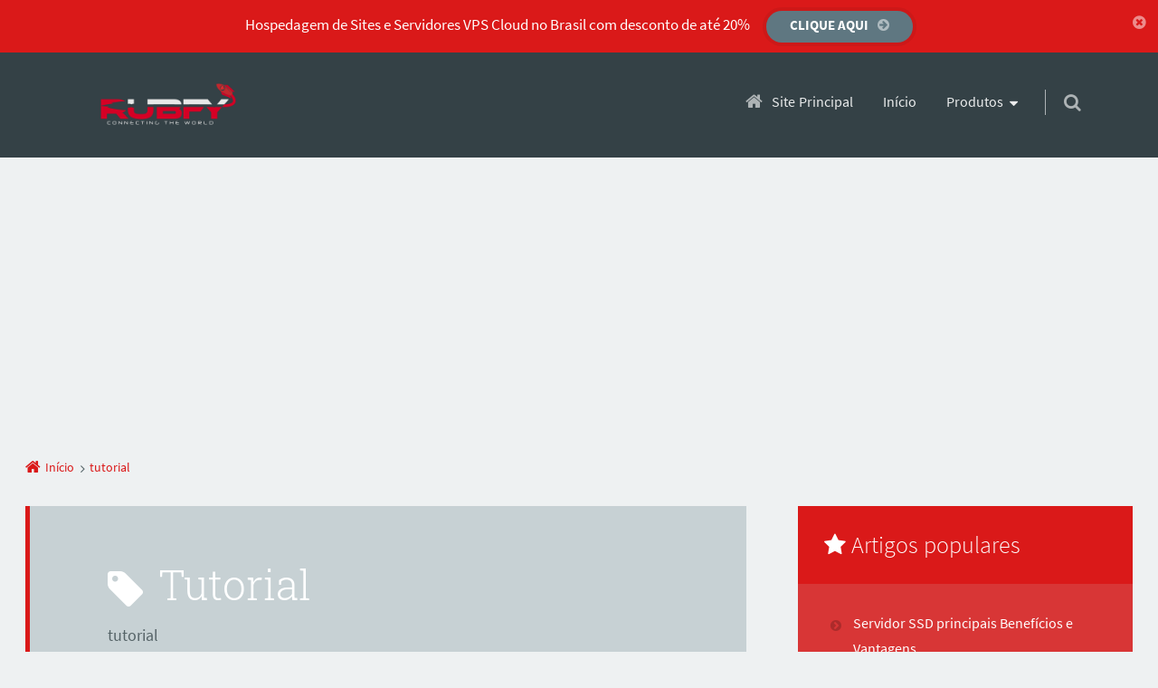

--- FILE ---
content_type: text/html; charset=UTF-8
request_url: https://blog.rubfy.com.br/tag/tutorial/
body_size: 22898
content:
<!doctype html>

<html lang="pt-BR" prefix="og: https://ogp.me/ns#" class="no-js">

<head>
	<meta charset="UTF-8" />
<meta name="viewport" content="width=device-width, initial-scale=1" />
<meta name="generator" content="Épico 1.11.86" />
<!-- Jetpack Site Verification Tags -->
<meta name="google-site-verification" content="kV0Ebd1gjNx0egs-sK_t_EvtNq7GpAHDkAaZidIfEew" />
<link rel="preload" href="https://blog.rubfy.com.br/wp-content/themes/epico/fonts/font-awesome/fontawesome-webfont.woff2?v=4.7.0" as="font" type="font/woff2" crossorigin>
<link rel="preload" href="https://blog.rubfy.com.br/wp-content/themes/epico/fonts/source-sans-pro/subset/source-sans-pro-300-subset.woff2" as="font" type="font/woff2" crossorigin>
<link rel="preload" href="https://blog.rubfy.com.br/wp-content/themes/epico/fonts/source-sans-pro/subset/source-sans-pro-700-subset.woff2" as="font" type="font/woff2" crossorigin>
<link rel="preload" href="https://blog.rubfy.com.br/wp-content/themes/epico/fonts/source-sans-pro/subset/source-sans-pro-regular-subset.woff2" as="font" type="font/woff2" crossorigin>
<link rel="preload" href="https://blog.rubfy.com.br/wp-content/themes/epico/fonts/roboto-slab/subset/roboto-slab-300-subset.woff2" as="font" type="font/woff2" crossorigin>
<link rel="preload" href="https://blog.rubfy.com.br/wp-content/themes/epico/fonts/roboto-slab/subset/roboto-slab-regular-subset.woff2" as="font" type="font/woff2" crossorigin>
<style>
@font-face{font-style:normal;font-family:Source Sans Pro;src:url(https://blog.rubfy.com.br/wp-content/themes/epico/fonts/source-sans-pro/subset/source-sans-pro-300-subset.woff2) format("woff2"),url(https://blog.rubfy.com.br/wp-content/themes/epico/fonts/source-sans-pro/subset/source-sans-pro-300-subset.woff) format("woff");font-weight:300;font-display:swap}
@font-face{font-style:normal;font-family:Source Sans Pro;src:url(https://blog.rubfy.com.br/wp-content/themes/epico/fonts/source-sans-pro/subset/source-sans-pro-700-subset.woff2) format("woff2"),url(https://blog.rubfy.com.br/wp-content/themes/epico/fonts/source-sans-pro/subset/source-sans-pro-700-subset.woff) format("woff");font-weight:700;font-display:swap}
@font-face{font-style:normal;font-family:Source Sans Pro;src:url(https://blog.rubfy.com.br/wp-content/themes/epico/fonts/source-sans-pro/subset/source-sans-pro-regular-subset.woff2) format("woff2"),url(https://blog.rubfy.com.br/wp-content/themes/epico/fonts/source-sans-pro/subset/source-sans-pro-regular-subset.woff) format("woff");font-weight:regular;font-display:swap}
@font-face{font-style:normal;font-family:Roboto Slab;src:url(https://blog.rubfy.com.br/wp-content/themes/epico/fonts/roboto-slab/subset/roboto-slab-300-subset.woff2) format("woff2"),url(https://blog.rubfy.com.br/wp-content/themes/epico/fonts/roboto-slab/subset/roboto-slab-300-subset.woff) format("woff");font-weight:300;font-display:swap}
@font-face{font-style:normal;font-family:Roboto Slab;src:url(https://blog.rubfy.com.br/wp-content/themes/epico/fonts/roboto-slab/subset/roboto-slab-regular-subset.woff2) format("woff2"),url(https://blog.rubfy.com.br/wp-content/themes/epico/fonts/roboto-slab/subset/roboto-slab-regular-subset.woff) format("woff");font-weight:regular;font-display:swap}
</style>

<!-- Google tag (gtag.js) consent mode dataLayer added by Site Kit -->

<!-- End Google tag (gtag.js) consent mode dataLayer added by Site Kit -->

	<!-- This site is optimized with the Yoast SEO Premium plugin v20.5 (Yoast SEO v26.2) - https://yoast.com/wordpress/plugins/seo/ -->
	<title>Arquivos tutorial - Blog da Rubfy</title>
	<link rel="canonical" href="https://blog.rubfy.com.br/tag/tutorial/" />
	<link rel="next" href="https://blog.rubfy.com.br/tag/tutorial/page/2/" />
	<meta property="og:locale" content="pt_BR" />
	<meta property="og:type" content="article" />
	<meta property="og:title" content="Arquivos tutorial" />
	<meta property="og:description" content="tutorial" />
	<meta property="og:url" content="https://blog.rubfy.com.br/tag/tutorial/" />
	<meta property="og:site_name" content="Blog da Rubfy" />
	<meta name="twitter:card" content="summary_large_image" />
	<script data-jetpack-boost="ignore" type="application/ld+json" class="yoast-schema-graph">{"@context":"https://schema.org","@graph":[{"@type":"CollectionPage","@id":"https://blog.rubfy.com.br/tag/tutorial/","url":"https://blog.rubfy.com.br/tag/tutorial/","name":"Arquivos tutorial - Blog da Rubfy","isPartOf":{"@id":"https://blog.rubfy.com.br/#website"},"primaryImageOfPage":{"@id":"https://blog.rubfy.com.br/tag/tutorial/#primaryimage"},"image":{"@id":"https://blog.rubfy.com.br/tag/tutorial/#primaryimage"},"thumbnailUrl":"https://i0.wp.com/blog.rubfy.com.br/wp-content/uploads/2025/10/blogimag.png?fit=1024%2C1024&ssl=1","inLanguage":"pt-BR"},{"@type":"ImageObject","inLanguage":"pt-BR","@id":"https://blog.rubfy.com.br/tag/tutorial/#primaryimage","url":"https://i0.wp.com/blog.rubfy.com.br/wp-content/uploads/2025/10/blogimag.png?fit=1024%2C1024&ssl=1","contentUrl":"https://i0.wp.com/blog.rubfy.com.br/wp-content/uploads/2025/10/blogimag.png?fit=1024%2C1024&ssl=1","width":1024,"height":1024},{"@type":"WebSite","@id":"https://blog.rubfy.com.br/#website","url":"https://blog.rubfy.com.br/","name":"Blog da Rubfy","description":"A Plataforma de Hospedagem em Nuvem da Próxima Geração","publisher":{"@id":"https://blog.rubfy.com.br/#organization"},"potentialAction":[{"@type":"SearchAction","target":{"@type":"EntryPoint","urlTemplate":"https://blog.rubfy.com.br/?s={search_term_string}"},"query-input":{"@type":"PropertyValueSpecification","valueRequired":true,"valueName":"search_term_string"}}],"inLanguage":"pt-BR"},{"@type":"Organization","@id":"https://blog.rubfy.com.br/#organization","name":"Blog da Rubfy","url":"https://blog.rubfy.com.br/","logo":{"@type":"ImageObject","inLanguage":"pt-BR","@id":"https://blog.rubfy.com.br/#/schema/logo/image/","url":"https://i0.wp.com/blog.rubfy.com.br/wp-content/uploads/2022/09/RubOG.jpg?fit=2040%2C1370&ssl=1","contentUrl":"https://i0.wp.com/blog.rubfy.com.br/wp-content/uploads/2022/09/RubOG.jpg?fit=2040%2C1370&ssl=1","width":2040,"height":1370,"caption":"Blog da Rubfy"},"image":{"@id":"https://blog.rubfy.com.br/#/schema/logo/image/"},"sameAs":["https://fb.com/rubfyoficial","https://instagram.com/rubfyoficial","https://www.linkedin.com/company/rubfy"]}]}</script>
	<!-- / Yoast SEO Premium plugin. -->



<!-- Otimização para mecanismos de pesquisa pelo Rank Math - https://rankmath.com/ -->
<title>Arquivos tutorial - Blog da Rubfy</title>
<meta name="robots" content="index, follow, max-snippet:-1, max-video-preview:-1, max-image-preview:large"/>
<link rel="canonical" href="https://blog.rubfy.com.br/tag/tutorial/" />
<link rel="next" href="https://blog.rubfy.com.br/tag/tutorial/page/2/" />
<meta property="og:locale" content="pt_BR" />
<meta property="og:type" content="article" />
<meta property="og:title" content="Arquivos tutorial - Blog da Rubfy" />
<meta property="og:description" content="&lt;p&gt;tutorial&lt;/p&gt;" />
<meta property="og:url" content="https://blog.rubfy.com.br/tag/tutorial/" />
<meta property="og:site_name" content="Rubfy" />
<meta property="article:publisher" content="https://fb.com/rubfyoficial" />
<meta name="twitter:card" content="summary_large_image" />
<meta name="twitter:title" content="Arquivos tutorial - Blog da Rubfy" />
<meta name="twitter:description" content="&lt;p&gt;tutorial&lt;/p&gt;" />
<meta name="twitter:label1" content="Posts" />
<meta name="twitter:data1" content="19" />
<script data-jetpack-boost="ignore" type="application/ld+json" class="rank-math-schema">{"@context":"https://schema.org","@graph":[{"@type":"Organization","@id":"https://blog.rubfy.com.br/#organization","name":"Rubfy","url":"https://blog.rubfy.com.br","sameAs":["https://fb.com/rubfyoficial","https://instagram.com/rubfyoficial","https://www.linkedin.com/company/rubfy"],"logo":{"@type":"ImageObject","@id":"https://blog.rubfy.com.br/#logo","url":"https://blog.rubfy.com.br/wp-content/uploads/2022/09/RubOG.jpg","contentUrl":"https://blog.rubfy.com.br/wp-content/uploads/2022/09/RubOG.jpg","caption":"Rubfy","inLanguage":"pt-BR","width":"2040","height":"1370"}},{"@type":"WebSite","@id":"https://blog.rubfy.com.br/#website","url":"https://blog.rubfy.com.br","name":"Rubfy","alternateName":"Rubfy","publisher":{"@id":"https://blog.rubfy.com.br/#organization"},"inLanguage":"pt-BR"},{"@type":"BreadcrumbList","@id":"https://blog.rubfy.com.br/tag/tutorial/#breadcrumb","itemListElement":[{"@type":"ListItem","position":"1","item":{"@id":"https://blog.rubfy.com.br"}},{"@type":"ListItem","position":"2","item":{"@id":"https://blog.rubfy.com.br/tag/tutorial/","name":"tutorial"}}]},{"@type":"CollectionPage","@id":"https://blog.rubfy.com.br/tag/tutorial/#webpage","url":"https://blog.rubfy.com.br/tag/tutorial/","name":"Arquivos tutorial - Blog da Rubfy","isPartOf":{"@id":"https://blog.rubfy.com.br/#website"},"inLanguage":"pt-BR","breadcrumb":{"@id":"https://blog.rubfy.com.br/tag/tutorial/#breadcrumb"}}]}</script>
<!-- /Plugin de SEO Rank Math para WordPress -->

<link rel='dns-prefetch' href='//www.googletagmanager.com' />
<link rel='dns-prefetch' href='//stats.wp.com' />
<link rel='dns-prefetch' href='//widgets.wp.com' />
<link rel='dns-prefetch' href='//s0.wp.com' />
<link rel='dns-prefetch' href='//0.gravatar.com' />
<link rel='dns-prefetch' href='//1.gravatar.com' />
<link rel='dns-prefetch' href='//2.gravatar.com' />
<link rel='dns-prefetch' href='//jetpack.wordpress.com' />
<link rel='dns-prefetch' href='//public-api.wordpress.com' />
<link rel='dns-prefetch' href='//themes.googleusercontent.com' />
<link rel='dns-prefetch' href='//pagead2.googlesyndication.com' />
<link rel='preconnect' href='//i0.wp.com' />
<link rel='preconnect' href='//c0.wp.com' />
<link rel="alternate" type="application/rss+xml" title="Feed para Blog da Rubfy &raquo;" href="https://blog.rubfy.com.br/feed/" />
<link rel="alternate" type="application/rss+xml" title="Feed de comentários para Blog da Rubfy &raquo;" href="https://blog.rubfy.com.br/comments/feed/" />
<link rel="alternate" type="application/rss+xml" title="Feed de tag para Blog da Rubfy &raquo; tutorial" href="https://blog.rubfy.com.br/tag/tutorial/feed/" />
<link rel="pingback" href="https://blog.rubfy.com.br/xmlrpc.php" />
<!-- blog.rubfy.com.br is managing ads with Advanced Ads 2.0.13 – https://wpadvancedads.com/ -->
		<style id='wp-img-auto-sizes-contain-inline-css' type='text/css'>
img:is([sizes=auto i],[sizes^="auto," i]){contain-intrinsic-size:3000px 1500px}
/*# sourceURL=wp-img-auto-sizes-contain-inline-css */
</style>
<link rel='stylesheet' id='epico_global_assets-epico_capture_styles-css' href='https://blog.rubfy.com.br/wp-content/plugins/uf-epico/assets/css/capture-styles-min.css?ver=1.11.86' type='text/css' media='all' />
<link rel='stylesheet' id='font-awesome-css' href='https://blog.rubfy.com.br/wp-content/themes/epico/fonts/font-awesome/font-awesome.min.css?ver=4.7.0' type='text/css' media='all' />
<link rel='stylesheet' id='style-css' href='https://blog.rubfy.com.br/wp-content/themes/epico/style.min.css?ver=1.11.86' type='text/css' media='all' />
<style id='style-inline-css' type='text/css'>
.epc-ovr[class*=epc-s] #footer ::-moz-selection,.epc-ovr[class*=epc-s] #sidebar-promo ::-moz-selection,.epc-ovr[class*=epc-s] section[class*="pop-id"] ::-moz-selection,.epc-ovr[class*=epc-s] .capture-wrap ::-moz-selection{background:#da1919}.epc-ovr[class*=epc-s] #footer ::selection,.epc-ovr[class*=epc-s] #sidebar-promo ::selection,.epc-ovr[class*=epc-s] section[class*="pop-id"] ::selection,.epc-ovr[class*=epc-s] .capture-wrap ::selection{background:#da1919}.epc-ovr[class*="epc-"] .sidebar section[class*="epico_pages"] a,.epc-ovr[class*="epc-"] .sidebar section[class*="epico_links"] a,.epc-ovr .wp-calendar>caption,.epc-ovr input[type="submit"],.epc-ovr #header #nav input.search-submit[type="submit"],.epc-ovr  #header .not-found input.search-submit[type="submit"],.epc-ovr.zen #sidebar-after-content .sb.capture-wrap .uf-submit,.epc-ovr[class*="epc-"] .uberaviso,.epc-ovr[class*="epc-"] .fw.capture-wrap .uf-submit,.epc-ovr[class*="epc-"] .sb.capture-wrap .uf-submit,.epc-ovr[class*="epc-"] .sc.capture-wrap .uf-submit,.epc-ovr[class*="epc-"] #sidebar-after-content .sb.capture-wrap .uf-submit,.epc-ovr[class*="epc-"] .epico_author a[class*=button],.epc-ovr[class*="epc-"] input[type="submit"],.epc-ovr[class*="epc-"] .fw.capture-wrap a.uf-submit,.epc-ovr[class*="epc-"] .sb.capture-wrap a.uf-submit,.epc-ovr[class*="epc-"] .not-found input.search-submit[type="submit"]{background:#da1919}.epc-ovr .pagination .page-numbers.current{background:#da1919!important}.epc-ovr #footer .widget_tag_cloud a:hover,.epc-ovr .loop-meta,.epc-ovr #menu-primary-items .sub-menu li a:hover,.epc-ovr .epc-button-border-primary,.epc-ovr #footer .search-field:hover,.epc-ovr #footer .search-field:focus,.epc-ovr .author-profile,.epc-ovr.page-template-landing{border-left: 5px solid #da1919!important}.epc-ovr #credits,.epc-ovr[class*="epc-"] .sidebar .epico_pop,.epc-ovr[class*="epc-"] .sidebar .epico_pop > div,.epc-ovr[class*="epc-"] #footer .epico_social a:hover,.epc-ovr .comment-reply-link{border-color:#da1919!important}.epc-ovr .epc-button-border-primary,.epc-ovr #footer .epico_social a:hover,.epc-ovr #sidebar-top li:hover::before,.epc-ovr #menu-primary .sub-menu li a:hover::before,.epc-ovr #footer li:hover::before,.epc-ovr #menu-primary li.menu-item-has-children a:hover::before,.epc-ovr #menu-secondary li a:hover::before,.epc-ovr #search-toggle:hover::after,.epc-ovr .search-close .search-text,.epc-ovr #search-toggle::before,.epc-ovr #search-toggle:hover .search-text,.epc-ovr .search-text:hover,.epc-ovr #zen:hover i,.epc-ovr #zen.zen-active i,.epc-ovr #zen.zen-active:hover i,.epc-ovr.zen #footer a{color:rgba(218,25,25,0.8)!important}.epc-ovr .sidebar .epico_pop h3[class*="title"]::before,.epc-ovr .sidebar section[class*="epico_pages"] h3[class*="title"]::before{color:rgba(218,25,25,0.8)}.epc-ovr[class*="epc-"] .fw.capture-wrap .uf-arrow svg polygon,.epc-ovr[class*="epc-"] .sb.capture-wrap .uf-arrow svg polygon,.epc-ovr[class*="epc-"] #sidebar-after-content .sb.capture-wrap .uf-arrow svg polygon,.epc-ovr.zen #sidebar-after-content .sb.capture-wrap .uf-arrow svg polygon{fill:#da1919}@media only screen and (max-width:680px){.epc-ovr #menu-primary>ul>li a:hover::before,.epc-ovr #menu-primary li a:hover::before,.epc-ovr #nav-toggle:hover .nav-text,.epc-ovr .nav-active #nav-toggle .nav-text{color:rgba(218,25,25,0.8)!important}.epc-ovr #menu-primary-items>li a:hover{border-left: 5px solid rgba(218,25,25,0.8)!important}.epc-ovr .nav-active #nav-toggle span::before,.epc-ovr .nav-active #nav-toggle span::after,.epc-ovr #nav-toggle:hover .screen-reader-text,.epc-ovr #nav-toggle:hover .screen-reader-text::after,.epc-ovr #nav-toggle:hover .screen-reader-text::before{background:#da1919!important}}@media only screen and (min-width:680px){.epc-ovr #header .menu-items > li > a{color:#da1919}}[class*="epc-"] #menu-secondary li a.menu-item:hover::before,.epc-ovr #page .sidebar .epico_pop h3[class*="title"]::before,.epc-ovr #page .sidebar section[class*="epico_pages"] h3[class*="title"]::before,.epc-ovr #page a:not(.elementor-button):not(.wp-block-button__link):not(.uf-submit):not(.uf-link):not(.uf-page):not(.uf-social):not(.wp-block-file__button):not(.post-page-numbers):not(.comments-link-byline):not(.category-link):not(.wp-block-social-link-anchor):not(.menu-item):not(.credit-link):not(.page-numbers),.epc-ovr.plural .format-default .entry-author,.epc-ovr #breadcrumbs a,.epc-ovr #branding a,.epc-ovr #footer .widget_tag_cloud a:hover::before,.epc-ovr #zen.zen-active:hover i,.epc-ovr.page-template-landing #footer a,.epc-ovr .uf-wrap .uf a:not(.uf-submit){color:#da1919!important}.epc-ovr #page #main-container .pagination a.page-numbers,.epc-ovr[class*="epc-"].plural .format-default .entry-author,.epc-ovr[class*=epc-s] #page #main-container .epico_author a[class*=button]{color:#fff!important}.epc-ovr[class*=epc-s] #footer ::-moz-selection,.epc-ovr[class*=epc-s] #sidebar-promo ::-moz-selection,.epc-ovr[class*=epc-s] section[class*="pop-id"] ::-moz-selection,.epc-ovr[class*=epc-s] .capture-wrap ::-moz-selection,.epc-ovr #footer ::selection,.epc-ovr #sidebar-promo ::selection,.epc-ovr section[class*="pop-id"] ::selection,.epc-ovr .capture-wrap ::selection,.epc-ovr .epico_social a,.epc-ovr[class*=epc-s] .epico_author a[class*=button]{color:#fff}.epc-ovr.epc-1 .uf_epicoepico_pop a,.epc-ovr.epc-2 .uf_epicoepico_pop a,.epc-ovr.epc-3 .uf_epicoepico_pop a{color:#aebbc2}.epc-ovr #page a:not(.menu-item):not(.epico-pop_link):not(.credit-link):not(.elementor-button):not(.wp-block-button__link):not(.uf-submit):not(.uf-link):not(.uf-page):not(.uf-social):not(.wp-block-file__button):not(.post-page-numbers):not(.comments-link-byline):not(.category-link):not(.epico-pop-link):hover,.epc-ovr .comment-reply-link,.epc-ovr.page-template-landing #footer a:hover,.epc-ovr #breadcrumbs a:hover{color:#344146}.epc-ovr .comment-reply-link:hover{border-color:#344146!important}.epc-ovr input[type="submit"]:hover,.epc-ovr #nav input.search-submit[type="submit"]:hover,.epc-ovr .not-found input.search-submit[type="submit"]:hover,.epc-ovr #nav input.search-submit[type="submit"]:active,.epc-ovr .not-found input.search-submit[type="submit"]:active,.epc-ovr[class*=epc-s].zen #sidebar-after-content .sb.capture-wrap .uf-submit:hover,.epc-ovr .pagination .page-numbers.current:active,.epc-ovr .pagination .page-numbers.current:hover{background:rgba(218,25,25,0.6)!important}.epc-ovr[class*=epc-s] .fw.capture-wrap  .uf-submit:hover,.epc-ovr[class*=epc-s] .sb.capture-wrap .uf-submit:hover,.epc-ovr .sc.capture-wrap .uf-submit:hover,.epc-ovr #sidebar-after-content .sb.capture-wrap .uf-submit:hover,.epc-ovr[class*=epc-s] .epico_author a[class*=button]:hover,.epc-ovr[class*="epc-"] .sidebar section[class*="epico_pages"] a:hover,.epc-ovr[class*="epc-"] .sidebar section[class*="epico_links"] a:hover{background:rgba(218,25,25,0.6)}.epc-ovr #page .content a.elementor-button,.epc-ovr #main-container .content a.elementor-button:hover{color:#fff}
[class*="epc-"] #page #sidebar-top{background:#344146}#header{border:none}
#header #nav>a,#search-toggle,#header{background-color: #344146}[class*="epc-"] #header #menu-primary li.menu-item-has-children li a,[class*="epc-"] #search-wrap .search-form{background: #344146!important}[class*="epc-"] #header #menu-primary li.menu-item-has-children li a:hover{background: #303c41}[class*="epc-"] #header #menu-primary .sub-menu li a:active{background:  #2b363b !important}[class*="epc-"] .zen #header #nav .sub-menu a{border-top-color: #344146}.epc-ovr #branding a,#site-description,#header #nav a:hover,#header #nav a,#site-title a,#menu-primary .sub-menu li a:hover::before,[class*="epc-"] #menu-primary>ul>li>a:hover::before,[class*="epc-"] #menu-primary li.menu-item-has-children a:hover::before,[class*="epc-"] #menu-primary>ul>li>a:hover,[class*="epc-"] #menu-primary .sub-menu li a:hover::before,.zen[class*="epc-"] #menu-primary .sub-menu li a:hover::before,[class*="epc-"] #search-toggle::after,[class*="epc-"] #search-toggle::before,[class*="epc-"] #search-toggle:hover .search-text,[class*="epc-"] .search-text,[class*="epc-"] .search-text:hover,[class*="epc-"] .search-close .search-text,[class*="epc-"] #header #nav-toggle .nav-text,[class*="epc-"] #header .nav-active #nav-toggle span::before,[class*="epc-"] #header .nav-active #nav-toggle span::after,[class*="epc-"] #header #nav-toggle:hover .screen-reader-text,[class*="epc-"] #header #nav-toggle:hover .screen-reader-text::after,[class*="epc-"]  #header #nav-toggle:hover .screen-reader-text::before{color: rgba(255,255,255,.9) !important}[class*="epc-"] #menu-primary>ul>li>a::before,[class*="epc-"] #search-toggle::after,#menu-primary .sub-menu li a::before,#header #search-toggle::after,#header #search-toggle,.zen[class*="epc-"] #menu-primary .sub-menu li a::before{color: rgba(255,255,255,.6) !important}#nav-toggle .screen-reader-text,#nav-toggle span::before,#nav-toggle span::after{background:rgba(255,255,255,.6) !important}.zen #nav-toggle span,.zen #nav-toggle span::before,.zen #nav-toggle span::after,.zen[class*="epc-"] #header #menu-primary #nav-toggle:hover .screen-reader-text,.zen[class*="epc-"] #header #menu-primary #nav-toggle:hover .screen-reader-text::after,.zen[class*="epc-"] #header #menu-primary #nav-toggle:hover .screen-reader-text::before{background:#ccc !important}[class*="epc-"] #menu-primary li.menu-item-has-children:hover{background:#344146!important},#nav-toggle .nav-text{background:transparent}#menu-primary>ul>li.menu-item-has-children:hover>a,#menu-primary>ul:not(:hover)>li.menu-item-has-children.active>a{box-shadow:none}.zen #header #nav .sub-menu a{border-top-style:solid;border-top-width:1px}.zen #header{border-top:10px solid #EDF1F2;background:#fff}.zen #header #nav a{color:#777;background:#fff}.zen #search-toggle::after,.zen #search-toggle::before{border-left:1px solid #ccc}.zen #menu-primary>a,.zen #search-toggle{border:1px solid #777 }.zen[class*="epc-"] #site-title a,.zen[class*="epc-"] #header #nav a{color:#777 !important}.zen[class*="epc-"] #header #menu-primary li.menu-item-has-children li a,.zen[class*="epc-"] #header #menu-primary li.menu-item-has-children:hover a{color:rgba(255,255,255,.9) !important}.zen #menu-primary .sub-menu li a::before,.zen[class*="epc-"] #menu-primary>ul>li:hover a,.zen[class*="epc-"] #header #search-toggle::after,.zen[class*="epc-"] #header #search-toggle::before,.zen[class*="epc-"] #header #search-toggle:hover .search-text,.zen[class*="epc-"] #header .search-text,.zen[class*="epc-"] #header .search-text:hover,.zen[class*="epc-"] #header #nav-toggle .nav-text{color:#ccc !important}.zen #nav-toggle .nav-text{background: none !important}[class*="epc-s"] #page #sidebar-top{background-color: #344146;color:rgba(255,255,255,.9)}[class*="epc-s"] #page #sidebar-top a{color:rgba(255,255,255,.9)}@media only screen and (max-width:680px){.zen[class*="epc-"] #header #nav a{color:rgba(255,255,255,.9) !important}[class*="epc-"] #menu-primary-items a,[class*="epc-"] #menu-primary-items a:hover{border-bottom: 1px solid rgba(0,0,0,.2) !important;border-top:1px solid rgba(255,255,255,.2) !important}#header #menu-primary-items a,.zen #header #menu-primary-items a{background:#11242E}[class*="epc-"] #header #menu-primary-items a:hover{background: #303c41}#header #nav a:active{background:#2b363b !important}.zen #header #nav a:active{background:#fff !important}[class*="epc-"] #menu-primary-items li a,[class*="epc-"] #menu-primary-items li a:hover,[class*="epc-"] #menu-primary-items .sub-menu li a:hover{border-left:5px solid #21292c !important}[class*="epc-"] #page #menu-primary>a,[class*="epc-"] #page #search-toggle{border:1px solid rgba(255,255,255,.6)}.zen[class*="epc-"] #menu-primary>ul>li::before{color:rgba(255,255,255,.6) !important}.zen[class*="epc-"] #menu-primary>a,.zen[class*="epc-"] #search-toggle{border:1px solid #d0d9dc !important}#menu-primary>a,#search-toggle{border:1px solid rgba(255,255,255,.7)}#nav .search-form::before,#menu-primary>ul::before,.zen #menu-primary>ul::before{border-color:transparent transparent #344146 transparent!important}[class*="epc-"] #header #menu-primary .nav-active #nav-toggle span::before,[class*="epc-"] #header #menu-primary .nav-active #nav-toggle span::after,[class*="epc-"] #header #menu-primary #nav-toggle:hover .screen-reader-text,[class*="epc-"] #header #menu-primary #nav-toggle:hover .screen-reader-text::after,[class*="epc-"] #header #menu-primary #nav-toggle:hover .screen-reader-text::before{background:rgba(255,255,255,.6)!important}.zen #search-toggle::after,.zen #search-toggle::before{border-left:0}#menu-primary>a,.wordpress #header #menu-primary-items a,.wordpress #menu-primary-items a,wordpress #menu-primary-items a:hover{background-color:#344146}.wordpress #menu-primary-items a{border-bottom:1px solid rgba(0,0,0,.2);border-top:1px solid rgba(255,255,255,.2)}[class*="epc-"] #menu-primary-items>li>a{border-left:5px solid #232b2f!important}.wordpress #menu-primary>ul>li.menu-item-has-children{border-top-left-radius:0px;border-top-right-radius:0px}}#header .search-form .search-submit,#header .search-field:hover,#header .search-field:focus{box-shadow: 0 0 0 5px #232b2f!important}#search-wrap .search-form{border-bottom: 5px solid #232b2f!important}@media only screen and (min-width:680px){#nav .search-form::before,.zen #menu-primary>ul::before{border-color:transparent transparent #344146 transparent!important}[class*="epc-"] #menu-primary-items ul a{border-bottom: 1px solid rgba(0,0,0,.2) !important;border-top: 1px solid rgba(255,255,255,.2 ) !important}.zen[class*="epc-"] #menu-primary>ul>li::before{color:#ccc !important}.zen[class*="epc-"] #site-title a,.zen[class*="epc-"] #header #nav a{color: #777 !important}[class*="epc-"] #menu-primary-items .sub-menu li a{border-left:5px solid #232b2f !important}[class*="epc-"] #menu-primary-items .sub-menu li a:hover{border-left:5px solid #21292c !important}[class*="epc-"] #search-toggle::after,[class*="epc-"] #search-toggle::before,[class*="epc-"] #menu-primary>a{border-left:1px solid rgba(255,255,255,.6)}#search-toggle{border:none}#search-toggle::after,#search-toggle::before,#menu-primary>a{border-left:1px solid rgba(255,255,255,.6)}.zen #search-toggle{border:none}.zen[class*="epc-"] #menu-primary>ul>li.menu-item-has-children>a{background:none !important}}#header{border-top:0px}
.page-template-tpl-helper-pb[class*="epc-"],.page-template-tpl-helper-pb-alt[class*="epc-"],.page-template-tpl-helper-min-pb[class*="epc-"],.page-template-landing[class*="epc-"]{background-color:#FFFFFF!important;}.page-template-landing[class*="epc-"] #page,.page-template-tpl-helper-min-pb[class*="epc-"] #page{border-top: none !important}
.epc-nst,.epc-nst label,.epc-nst textarea,.epc-nst input:not([type=submit]):not([type=radio]):not([type=checkbox]):not([type=file]),.epc-nst select[multiple=multiple],.epc-nst.epc-button,.epc-nst input[type="submit"],.epc-nst a.uf-button,button.uf-button,.epc-nst .not-found input.search-submit[type="submit"],.epc-nst #nav input.search-submit[type="submit"],.epc-nst #comments .comment-reply-link,.epc-nst #comments .comment-reply-login,.epc-nst .epico_author a[class*=button],.epc-nst.wordpress div.uberaviso a[class*="button"],.epc-nst.wordpress .mejs-controls a:focus>.mejs-offscreen,.epc-nst .format-quote p:first-child::before,.epc-nst .format-quote p:first-child::after,.epc-nst .epico-related-posts h4.related-post-title,.epc-nst .placeholder,.epc-nst .editor-tag,.epc-nst .wp-block-calendar table,.epc-nst .entry-content li::before{font-family:Noto Serif,Georgia,serif}.epc-nst li.fa,.epc-nst li.fa::before,.epc-nst .fa,.epc-nst textarea.fa,.epc-nst input:not([type=submit]):not([type=radio]):not([type=checkbox]):not([type=file]).fa,.epc-nst .not-found input.search-submit[type="submit"],.epc-nst #search-wrap input.fa[type="search"],.epc-nst #nav input.search-submit[type="submit"],.epc-nst #respond #submit,.epc-nst .capture-wrap form input[class*="uf-"]{font-family:FontAwesome,Noto Serif,Georgia,serif!important}.epc-nst main{font-size:.9rem}.epc-nst #menu-primary li a,.epc-nst .author-profile,.epc-nst .nav-posts span,.epc-nst #sidebar-promo-inner .widget,.epc-nst #branding,.epc-nst #sidebar-footer .widget{font-size:.78889rem}.epc-nst .entry-byline>*,.epc-nst .entry-footer>*{font-size:.69012rem}.epc-nst .sidebar section[class*="epico_pages"] li>a:first-child,.epc-nst .sidebar section[class*="epico_links"] li>a:first-child{font-size:1.06563rem}.epc-nst .widget h3,.epc-nst .epico_social h3{font-size:1.30181rem}.epc-nst textarea,.epc-nst input:not([type=submit]):not([type=radio]):not([type=checkbox]):not([type=file]){font-size:.9rem}.epc-nst .nav-posts{font-size:1.025rem}.epc-nst #sidebar-top .widget,.epc-nst #breadcrumbs nav,.epc-nst .credit{font-size:.69012rem}.epc-nst .uberaviso{font-size:16px}@media only screen and (min-width:480px){.epc-nst .epico-related-posts h4.related-post-title{font-size:.9rem}}@media only screen and (min-width:680px){.epc-nst .sidebar .widget,.epc-nst #after-primary,.epc-nst #sidebar-promo-home .widget,.epc-nst #sidebar-subsidiary .widget,.epc-nst #sidebar-before-content .widget,.epc-nst #after-primary .widget{font-size:.78889rem}.epc-nst #search-toggle::after{top:1px}}@media only screen and (min-width:1020px){.epc-nst.gecko #search-toggle::before,.epc-nst.ie #search-toggle::before{top:30px}.epc-nst .capture-wrap.fw .capture .capture-intro{font-size:19px}}@media only screen and (min-width:1410px){.epc-nst.gecko #search-toggle::before,.epc-nst.ie #search-toggle::before{top:33px}.epc-nst .capture-wrap.fw .capture .capture-notice{font-size:13px}.epc-nst .capture-wrap.fw.ip .capture .uf-fields .capture-notice{font-size:24px}.epc-nst #search-toggle::after{top:0}}@media only screen and (max-width:680px){.epc-nst #search-toggle::after{right:19px}.epc-nst #menu-primary li a{font-size:1.125rem}.epc-nst #menu-primary li ul a{font-size:0.88889rem}}@media only screen and (max-width:480px){.epc-nst #search-toggle::after{right:20px}}





.sidebar .epico_pop #ep-epico-pop{background-color:#d83636 !important;color:#FFFFFF !important;border-bottom: 10px solid #da1919 !important}[class*="epc-"] #page .epico_pop ul.epico-pop-list a.epico-pop-link span{color:#FFFFFF !important}h3.epico-pop-title{background:#da1919 !important;color:#FFFFFF !important}[class*="epc-"] #page .sidebar .epico_pop h3.epico-pop-title:before{color:#FFFFFF !important}ul.epico-pop-list li:before{color:rgba(0, 0, 0, 0.2) !important}ul.epico-pop-list li:hover:before{color:rgba(0, 0, 0, 0.4) !important}

/*# sourceURL=style-inline-css */
</style>
<link rel='stylesheet' id='epico-style-3-css' href='https://blog.rubfy.com.br/wp-content/themes/epico/css/color-styles/min/style3.min.css?ver=1.11.86' type='text/css' media='all' />
<style id='classic-theme-styles-inline-css' type='text/css'>
/*! This file is auto-generated */
.wp-block-button__link{color:#fff;background-color:#32373c;border-radius:9999px;box-shadow:none;text-decoration:none;padding:calc(.667em + 2px) calc(1.333em + 2px);font-size:1.125em}.wp-block-file__button{background:#32373c;color:#fff;text-decoration:none}
/*# sourceURL=/wp-includes/css/classic-themes.min.css */
</style>
<link rel='stylesheet' id='jetpack_likes-css' href='https://c0.wp.com/p/jetpack/15.1.1/modules/likes/style.css' type='text/css' media='all' />
<link rel='stylesheet' id='microthemer-css' href='https://blog.rubfy.com.br/wp-content/micro-themes/active-styles.css?mts=2&#038;ver=6.9' type='text/css' media='all' />
<script data-jetpack-boost="ignore" type="be4b7b76f8324750f277ce78-text/javascript" src="https://c0.wp.com/c/6.9/wp-includes/js/jquery/jquery.min.js" id="jquery-core-js"></script>




<!-- Snippet da etiqueta do Google (gtag.js) adicionado pelo Site Kit -->
<!-- Snippet do Google Análises adicionado pelo Site Kit -->


<link rel="https://api.w.org/" href="https://blog.rubfy.com.br/wp-json/" /><link rel="alternate" title="JSON" type="application/json" href="https://blog.rubfy.com.br/wp-json/wp/v2/tags/38" /><link rel="EditURI" type="application/rsd+xml" title="RSD" href="https://blog.rubfy.com.br/xmlrpc.php?rsd" />
<meta name="generator" content="WordPress 6.9" />
<meta name="generator" content="Site Kit by Google 1.164.0" />	<style>img#wpstats{display:none}</style>
		
<!-- Meta-etiquetas do Google AdSense adicionado pelo Site Kit -->
<meta name="google-adsense-platform-account" content="ca-host-pub-2644536267352236">
<meta name="google-adsense-platform-domain" content="sitekit.withgoogle.com">
<!-- Fim das meta-etiquetas do Google AdSense adicionado pelo Site Kit -->




<!-- Snippet do Gerenciador de Tags do Google adicionado pelo Site Kit -->


<!-- Fim do código do Google Tag Manager adicionado pelo Site Kit -->

<!-- Código do Google Adsense adicionado pelo Site Kit -->


<!-- Fim do código do Google AdSense adicionado pelo Site Kit -->
<link rel="icon" href="https://i0.wp.com/blog.rubfy.com.br/wp-content/uploads/2022/12/android-chrome-192x192-1.png?fit=32%2C32&#038;ssl=1" sizes="32x32" />
<link rel="icon" href="https://i0.wp.com/blog.rubfy.com.br/wp-content/uploads/2022/12/android-chrome-192x192-1.png?fit=192%2C192&#038;ssl=1" sizes="192x192" />
<link rel="apple-touch-icon" href="https://i0.wp.com/blog.rubfy.com.br/wp-content/uploads/2022/12/android-chrome-192x192-1.png?fit=180%2C180&#038;ssl=1" />
<meta name="msapplication-TileImage" content="https://i0.wp.com/blog.rubfy.com.br/wp-content/uploads/2022/12/android-chrome-192x192-1.png?fit=192%2C192&#038;ssl=1" />
<style id="kirki-inline-styles"></style>
	<style id='wp-block-heading-inline-css' type='text/css'>
h1:where(.wp-block-heading).has-background,h2:where(.wp-block-heading).has-background,h3:where(.wp-block-heading).has-background,h4:where(.wp-block-heading).has-background,h5:where(.wp-block-heading).has-background,h6:where(.wp-block-heading).has-background{padding:1.25em 2.375em}h1.has-text-align-left[style*=writing-mode]:where([style*=vertical-lr]),h1.has-text-align-right[style*=writing-mode]:where([style*=vertical-rl]),h2.has-text-align-left[style*=writing-mode]:where([style*=vertical-lr]),h2.has-text-align-right[style*=writing-mode]:where([style*=vertical-rl]),h3.has-text-align-left[style*=writing-mode]:where([style*=vertical-lr]),h3.has-text-align-right[style*=writing-mode]:where([style*=vertical-rl]),h4.has-text-align-left[style*=writing-mode]:where([style*=vertical-lr]),h4.has-text-align-right[style*=writing-mode]:where([style*=vertical-rl]),h5.has-text-align-left[style*=writing-mode]:where([style*=vertical-lr]),h5.has-text-align-right[style*=writing-mode]:where([style*=vertical-rl]),h6.has-text-align-left[style*=writing-mode]:where([style*=vertical-lr]),h6.has-text-align-right[style*=writing-mode]:where([style*=vertical-rl]){rotate:180deg}
/*# sourceURL=https://c0.wp.com/c/6.9/wp-includes/blocks/heading/style.min.css */
</style>
<style id='wp-block-paragraph-inline-css' type='text/css'>
.is-small-text{font-size:.875em}.is-regular-text{font-size:1em}.is-large-text{font-size:2.25em}.is-larger-text{font-size:3em}.has-drop-cap:not(:focus):first-letter{float:left;font-size:8.4em;font-style:normal;font-weight:100;line-height:.68;margin:.05em .1em 0 0;text-transform:uppercase}body.rtl .has-drop-cap:not(:focus):first-letter{float:none;margin-left:.1em}p.has-drop-cap.has-background{overflow:hidden}:root :where(p.has-background){padding:1.25em 2.375em}:where(p.has-text-color:not(.has-link-color)) a{color:inherit}p.has-text-align-left[style*="writing-mode:vertical-lr"],p.has-text-align-right[style*="writing-mode:vertical-rl"]{rotate:180deg}
/*# sourceURL=https://c0.wp.com/c/6.9/wp-includes/blocks/paragraph/style.min.css */
</style>
<style id='wp-block-preformatted-inline-css' type='text/css'>
.wp-block-preformatted{box-sizing:border-box;white-space:pre-wrap}:where(.wp-block-preformatted.has-background){padding:1.25em 2.375em}
/*# sourceURL=https://c0.wp.com/c/6.9/wp-includes/blocks/preformatted/style.min.css */
</style>
<style id='wp-block-quote-inline-css' type='text/css'>
.wp-block-quote{box-sizing:border-box;overflow-wrap:break-word}.wp-block-quote.is-large:where(:not(.is-style-plain)),.wp-block-quote.is-style-large:where(:not(.is-style-plain)){margin-bottom:1em;padding:0 1em}.wp-block-quote.is-large:where(:not(.is-style-plain)) p,.wp-block-quote.is-style-large:where(:not(.is-style-plain)) p{font-size:1.5em;font-style:italic;line-height:1.6}.wp-block-quote.is-large:where(:not(.is-style-plain)) cite,.wp-block-quote.is-large:where(:not(.is-style-plain)) footer,.wp-block-quote.is-style-large:where(:not(.is-style-plain)) cite,.wp-block-quote.is-style-large:where(:not(.is-style-plain)) footer{font-size:1.125em;text-align:right}.wp-block-quote>cite{display:block}
/*# sourceURL=https://c0.wp.com/c/6.9/wp-includes/blocks/quote/style.min.css */
</style>
<style id='wp-block-table-inline-css' type='text/css'>
.wp-block-table{overflow-x:auto}.wp-block-table table{border-collapse:collapse;width:100%}.wp-block-table thead{border-bottom:3px solid}.wp-block-table tfoot{border-top:3px solid}.wp-block-table td,.wp-block-table th{border:1px solid;padding:.5em}.wp-block-table .has-fixed-layout{table-layout:fixed;width:100%}.wp-block-table .has-fixed-layout td,.wp-block-table .has-fixed-layout th{word-break:break-word}.wp-block-table.aligncenter,.wp-block-table.alignleft,.wp-block-table.alignright{display:table;width:auto}.wp-block-table.aligncenter td,.wp-block-table.aligncenter th,.wp-block-table.alignleft td,.wp-block-table.alignleft th,.wp-block-table.alignright td,.wp-block-table.alignright th{word-break:break-word}.wp-block-table .has-subtle-light-gray-background-color{background-color:#f3f4f5}.wp-block-table .has-subtle-pale-green-background-color{background-color:#e9fbe5}.wp-block-table .has-subtle-pale-blue-background-color{background-color:#e7f5fe}.wp-block-table .has-subtle-pale-pink-background-color{background-color:#fcf0ef}.wp-block-table.is-style-stripes{background-color:initial;border-collapse:inherit;border-spacing:0}.wp-block-table.is-style-stripes tbody tr:nth-child(odd){background-color:#f0f0f0}.wp-block-table.is-style-stripes.has-subtle-light-gray-background-color tbody tr:nth-child(odd){background-color:#f3f4f5}.wp-block-table.is-style-stripes.has-subtle-pale-green-background-color tbody tr:nth-child(odd){background-color:#e9fbe5}.wp-block-table.is-style-stripes.has-subtle-pale-blue-background-color tbody tr:nth-child(odd){background-color:#e7f5fe}.wp-block-table.is-style-stripes.has-subtle-pale-pink-background-color tbody tr:nth-child(odd){background-color:#fcf0ef}.wp-block-table.is-style-stripes td,.wp-block-table.is-style-stripes th{border-color:#0000}.wp-block-table.is-style-stripes{border-bottom:1px solid #f0f0f0}.wp-block-table .has-border-color td,.wp-block-table .has-border-color th,.wp-block-table .has-border-color tr,.wp-block-table .has-border-color>*{border-color:inherit}.wp-block-table table[style*=border-top-color] tr:first-child,.wp-block-table table[style*=border-top-color] tr:first-child td,.wp-block-table table[style*=border-top-color] tr:first-child th,.wp-block-table table[style*=border-top-color]>*,.wp-block-table table[style*=border-top-color]>* td,.wp-block-table table[style*=border-top-color]>* th{border-top-color:inherit}.wp-block-table table[style*=border-top-color] tr:not(:first-child){border-top-color:initial}.wp-block-table table[style*=border-right-color] td:last-child,.wp-block-table table[style*=border-right-color] th,.wp-block-table table[style*=border-right-color] tr,.wp-block-table table[style*=border-right-color]>*{border-right-color:inherit}.wp-block-table table[style*=border-bottom-color] tr:last-child,.wp-block-table table[style*=border-bottom-color] tr:last-child td,.wp-block-table table[style*=border-bottom-color] tr:last-child th,.wp-block-table table[style*=border-bottom-color]>*,.wp-block-table table[style*=border-bottom-color]>* td,.wp-block-table table[style*=border-bottom-color]>* th{border-bottom-color:inherit}.wp-block-table table[style*=border-bottom-color] tr:not(:last-child){border-bottom-color:initial}.wp-block-table table[style*=border-left-color] td:first-child,.wp-block-table table[style*=border-left-color] th,.wp-block-table table[style*=border-left-color] tr,.wp-block-table table[style*=border-left-color]>*{border-left-color:inherit}.wp-block-table table[style*=border-style] td,.wp-block-table table[style*=border-style] th,.wp-block-table table[style*=border-style] tr,.wp-block-table table[style*=border-style]>*{border-style:inherit}.wp-block-table table[style*=border-width] td,.wp-block-table table[style*=border-width] th,.wp-block-table table[style*=border-width] tr,.wp-block-table table[style*=border-width]>*{border-style:inherit;border-width:inherit}
/*# sourceURL=https://c0.wp.com/c/6.9/wp-includes/blocks/table/style.min.css */
</style>
<style id='global-styles-inline-css' type='text/css'>
:root{--wp--preset--aspect-ratio--square: 1;--wp--preset--aspect-ratio--4-3: 4/3;--wp--preset--aspect-ratio--3-4: 3/4;--wp--preset--aspect-ratio--3-2: 3/2;--wp--preset--aspect-ratio--2-3: 2/3;--wp--preset--aspect-ratio--16-9: 16/9;--wp--preset--aspect-ratio--9-16: 9/16;--wp--preset--color--black: #000000;--wp--preset--color--cyan-bluish-gray: #abb8c3;--wp--preset--color--white: #ffffff;--wp--preset--color--pale-pink: #f78da7;--wp--preset--color--vivid-red: #cf2e2e;--wp--preset--color--luminous-vivid-orange: #ff6900;--wp--preset--color--luminous-vivid-amber: #fcb900;--wp--preset--color--light-green-cyan: #7bdcb5;--wp--preset--color--vivid-green-cyan: #00d084;--wp--preset--color--pale-cyan-blue: #8ed1fc;--wp--preset--color--vivid-cyan-blue: #0693e3;--wp--preset--color--vivid-purple: #9b51e0;--wp--preset--color--full-white: #fff;--wp--preset--color--ice-grey: #fcfcfc;--wp--preset--color--rainy-grey: #ebeeef;--wp--preset--color--light-beige: #f9f5ee;--wp--preset--color--ocean-blue: #00c1c0;--wp--preset--color--lava-red: #ff7443;--wp--preset--color--midnight-grey: #3f4f55;--wp--preset--color--night-grey: #5f7781;--wp--preset--color--sky-blue: #009cff;--wp--preset--color--dawn-orange: #ffad00;--wp--preset--color--floral-violet: #6e83f7;--wp--preset--color--emerald-green: #00c29a;--wp--preset--gradient--vivid-cyan-blue-to-vivid-purple: linear-gradient(135deg,rgb(6,147,227) 0%,rgb(155,81,224) 100%);--wp--preset--gradient--light-green-cyan-to-vivid-green-cyan: linear-gradient(135deg,rgb(122,220,180) 0%,rgb(0,208,130) 100%);--wp--preset--gradient--luminous-vivid-amber-to-luminous-vivid-orange: linear-gradient(135deg,rgb(252,185,0) 0%,rgb(255,105,0) 100%);--wp--preset--gradient--luminous-vivid-orange-to-vivid-red: linear-gradient(135deg,rgb(255,105,0) 0%,rgb(207,46,46) 100%);--wp--preset--gradient--very-light-gray-to-cyan-bluish-gray: linear-gradient(135deg,rgb(238,238,238) 0%,rgb(169,184,195) 100%);--wp--preset--gradient--cool-to-warm-spectrum: linear-gradient(135deg,rgb(74,234,220) 0%,rgb(151,120,209) 20%,rgb(207,42,186) 40%,rgb(238,44,130) 60%,rgb(251,105,98) 80%,rgb(254,248,76) 100%);--wp--preset--gradient--blush-light-purple: linear-gradient(135deg,rgb(255,206,236) 0%,rgb(152,150,240) 100%);--wp--preset--gradient--blush-bordeaux: linear-gradient(135deg,rgb(254,205,165) 0%,rgb(254,45,45) 50%,rgb(107,0,62) 100%);--wp--preset--gradient--luminous-dusk: linear-gradient(135deg,rgb(255,203,112) 0%,rgb(199,81,192) 50%,rgb(65,88,208) 100%);--wp--preset--gradient--pale-ocean: linear-gradient(135deg,rgb(255,245,203) 0%,rgb(182,227,212) 50%,rgb(51,167,181) 100%);--wp--preset--gradient--electric-grass: linear-gradient(135deg,rgb(202,248,128) 0%,rgb(113,206,126) 100%);--wp--preset--gradient--midnight: linear-gradient(135deg,rgb(2,3,129) 0%,rgb(40,116,252) 100%);--wp--preset--font-size--small: 14px;--wp--preset--font-size--medium: 20px;--wp--preset--font-size--large: 20px;--wp--preset--font-size--x-large: 42px;--wp--preset--font-size--regular: 16px;--wp--preset--font-size--larger: 24px;--wp--preset--spacing--20: 0.44rem;--wp--preset--spacing--30: 0.67rem;--wp--preset--spacing--40: 1rem;--wp--preset--spacing--50: 1.5rem;--wp--preset--spacing--60: 2.25rem;--wp--preset--spacing--70: 3.38rem;--wp--preset--spacing--80: 5.06rem;--wp--preset--shadow--natural: 6px 6px 9px rgba(0, 0, 0, 0.2);--wp--preset--shadow--deep: 12px 12px 50px rgba(0, 0, 0, 0.4);--wp--preset--shadow--sharp: 6px 6px 0px rgba(0, 0, 0, 0.2);--wp--preset--shadow--outlined: 6px 6px 0px -3px rgb(255, 255, 255), 6px 6px rgb(0, 0, 0);--wp--preset--shadow--crisp: 6px 6px 0px rgb(0, 0, 0);}:root :where(.is-layout-flow) > :first-child{margin-block-start: 0;}:root :where(.is-layout-flow) > :last-child{margin-block-end: 0;}:root :where(.is-layout-flow) > *{margin-block-start: 24px;margin-block-end: 0;}:root :where(.is-layout-constrained) > :first-child{margin-block-start: 0;}:root :where(.is-layout-constrained) > :last-child{margin-block-end: 0;}:root :where(.is-layout-constrained) > *{margin-block-start: 24px;margin-block-end: 0;}:root :where(.is-layout-flex){gap: 24px;}:root :where(.is-layout-grid){gap: 24px;}body .is-layout-flex{display: flex;}.is-layout-flex{flex-wrap: wrap;align-items: center;}.is-layout-flex > :is(*, div){margin: 0;}body .is-layout-grid{display: grid;}.is-layout-grid > :is(*, div){margin: 0;}.has-black-color{color: var(--wp--preset--color--black) !important;}.has-cyan-bluish-gray-color{color: var(--wp--preset--color--cyan-bluish-gray) !important;}.has-white-color{color: var(--wp--preset--color--white) !important;}.has-pale-pink-color{color: var(--wp--preset--color--pale-pink) !important;}.has-vivid-red-color{color: var(--wp--preset--color--vivid-red) !important;}.has-luminous-vivid-orange-color{color: var(--wp--preset--color--luminous-vivid-orange) !important;}.has-luminous-vivid-amber-color{color: var(--wp--preset--color--luminous-vivid-amber) !important;}.has-light-green-cyan-color{color: var(--wp--preset--color--light-green-cyan) !important;}.has-vivid-green-cyan-color{color: var(--wp--preset--color--vivid-green-cyan) !important;}.has-pale-cyan-blue-color{color: var(--wp--preset--color--pale-cyan-blue) !important;}.has-vivid-cyan-blue-color{color: var(--wp--preset--color--vivid-cyan-blue) !important;}.has-vivid-purple-color{color: var(--wp--preset--color--vivid-purple) !important;}.has-full-white-color{color: var(--wp--preset--color--full-white) !important;}.has-ice-grey-color{color: var(--wp--preset--color--ice-grey) !important;}.has-rainy-grey-color{color: var(--wp--preset--color--rainy-grey) !important;}.has-light-beige-color{color: var(--wp--preset--color--light-beige) !important;}.has-ocean-blue-color{color: var(--wp--preset--color--ocean-blue) !important;}.has-lava-red-color{color: var(--wp--preset--color--lava-red) !important;}.has-midnight-grey-color{color: var(--wp--preset--color--midnight-grey) !important;}.has-night-grey-color{color: var(--wp--preset--color--night-grey) !important;}.has-sky-blue-color{color: var(--wp--preset--color--sky-blue) !important;}.has-dawn-orange-color{color: var(--wp--preset--color--dawn-orange) !important;}.has-floral-violet-color{color: var(--wp--preset--color--floral-violet) !important;}.has-emerald-green-color{color: var(--wp--preset--color--emerald-green) !important;}.has-black-background-color{background-color: var(--wp--preset--color--black) !important;}.has-cyan-bluish-gray-background-color{background-color: var(--wp--preset--color--cyan-bluish-gray) !important;}.has-white-background-color{background-color: var(--wp--preset--color--white) !important;}.has-pale-pink-background-color{background-color: var(--wp--preset--color--pale-pink) !important;}.has-vivid-red-background-color{background-color: var(--wp--preset--color--vivid-red) !important;}.has-luminous-vivid-orange-background-color{background-color: var(--wp--preset--color--luminous-vivid-orange) !important;}.has-luminous-vivid-amber-background-color{background-color: var(--wp--preset--color--luminous-vivid-amber) !important;}.has-light-green-cyan-background-color{background-color: var(--wp--preset--color--light-green-cyan) !important;}.has-vivid-green-cyan-background-color{background-color: var(--wp--preset--color--vivid-green-cyan) !important;}.has-pale-cyan-blue-background-color{background-color: var(--wp--preset--color--pale-cyan-blue) !important;}.has-vivid-cyan-blue-background-color{background-color: var(--wp--preset--color--vivid-cyan-blue) !important;}.has-vivid-purple-background-color{background-color: var(--wp--preset--color--vivid-purple) !important;}.has-full-white-background-color{background-color: var(--wp--preset--color--full-white) !important;}.has-ice-grey-background-color{background-color: var(--wp--preset--color--ice-grey) !important;}.has-rainy-grey-background-color{background-color: var(--wp--preset--color--rainy-grey) !important;}.has-light-beige-background-color{background-color: var(--wp--preset--color--light-beige) !important;}.has-ocean-blue-background-color{background-color: var(--wp--preset--color--ocean-blue) !important;}.has-lava-red-background-color{background-color: var(--wp--preset--color--lava-red) !important;}.has-midnight-grey-background-color{background-color: var(--wp--preset--color--midnight-grey) !important;}.has-night-grey-background-color{background-color: var(--wp--preset--color--night-grey) !important;}.has-sky-blue-background-color{background-color: var(--wp--preset--color--sky-blue) !important;}.has-dawn-orange-background-color{background-color: var(--wp--preset--color--dawn-orange) !important;}.has-floral-violet-background-color{background-color: var(--wp--preset--color--floral-violet) !important;}.has-emerald-green-background-color{background-color: var(--wp--preset--color--emerald-green) !important;}.has-black-border-color{border-color: var(--wp--preset--color--black) !important;}.has-cyan-bluish-gray-border-color{border-color: var(--wp--preset--color--cyan-bluish-gray) !important;}.has-white-border-color{border-color: var(--wp--preset--color--white) !important;}.has-pale-pink-border-color{border-color: var(--wp--preset--color--pale-pink) !important;}.has-vivid-red-border-color{border-color: var(--wp--preset--color--vivid-red) !important;}.has-luminous-vivid-orange-border-color{border-color: var(--wp--preset--color--luminous-vivid-orange) !important;}.has-luminous-vivid-amber-border-color{border-color: var(--wp--preset--color--luminous-vivid-amber) !important;}.has-light-green-cyan-border-color{border-color: var(--wp--preset--color--light-green-cyan) !important;}.has-vivid-green-cyan-border-color{border-color: var(--wp--preset--color--vivid-green-cyan) !important;}.has-pale-cyan-blue-border-color{border-color: var(--wp--preset--color--pale-cyan-blue) !important;}.has-vivid-cyan-blue-border-color{border-color: var(--wp--preset--color--vivid-cyan-blue) !important;}.has-vivid-purple-border-color{border-color: var(--wp--preset--color--vivid-purple) !important;}.has-full-white-border-color{border-color: var(--wp--preset--color--full-white) !important;}.has-ice-grey-border-color{border-color: var(--wp--preset--color--ice-grey) !important;}.has-rainy-grey-border-color{border-color: var(--wp--preset--color--rainy-grey) !important;}.has-light-beige-border-color{border-color: var(--wp--preset--color--light-beige) !important;}.has-ocean-blue-border-color{border-color: var(--wp--preset--color--ocean-blue) !important;}.has-lava-red-border-color{border-color: var(--wp--preset--color--lava-red) !important;}.has-midnight-grey-border-color{border-color: var(--wp--preset--color--midnight-grey) !important;}.has-night-grey-border-color{border-color: var(--wp--preset--color--night-grey) !important;}.has-sky-blue-border-color{border-color: var(--wp--preset--color--sky-blue) !important;}.has-dawn-orange-border-color{border-color: var(--wp--preset--color--dawn-orange) !important;}.has-floral-violet-border-color{border-color: var(--wp--preset--color--floral-violet) !important;}.has-emerald-green-border-color{border-color: var(--wp--preset--color--emerald-green) !important;}.has-vivid-cyan-blue-to-vivid-purple-gradient-background{background: var(--wp--preset--gradient--vivid-cyan-blue-to-vivid-purple) !important;}.has-light-green-cyan-to-vivid-green-cyan-gradient-background{background: var(--wp--preset--gradient--light-green-cyan-to-vivid-green-cyan) !important;}.has-luminous-vivid-amber-to-luminous-vivid-orange-gradient-background{background: var(--wp--preset--gradient--luminous-vivid-amber-to-luminous-vivid-orange) !important;}.has-luminous-vivid-orange-to-vivid-red-gradient-background{background: var(--wp--preset--gradient--luminous-vivid-orange-to-vivid-red) !important;}.has-very-light-gray-to-cyan-bluish-gray-gradient-background{background: var(--wp--preset--gradient--very-light-gray-to-cyan-bluish-gray) !important;}.has-cool-to-warm-spectrum-gradient-background{background: var(--wp--preset--gradient--cool-to-warm-spectrum) !important;}.has-blush-light-purple-gradient-background{background: var(--wp--preset--gradient--blush-light-purple) !important;}.has-blush-bordeaux-gradient-background{background: var(--wp--preset--gradient--blush-bordeaux) !important;}.has-luminous-dusk-gradient-background{background: var(--wp--preset--gradient--luminous-dusk) !important;}.has-pale-ocean-gradient-background{background: var(--wp--preset--gradient--pale-ocean) !important;}.has-electric-grass-gradient-background{background: var(--wp--preset--gradient--electric-grass) !important;}.has-midnight-gradient-background{background: var(--wp--preset--gradient--midnight) !important;}.has-small-font-size{font-size: var(--wp--preset--font-size--small) !important;}.has-medium-font-size{font-size: var(--wp--preset--font-size--medium) !important;}.has-large-font-size{font-size: var(--wp--preset--font-size--large) !important;}.has-x-large-font-size{font-size: var(--wp--preset--font-size--x-large) !important;}.has-regular-font-size{font-size: var(--wp--preset--font-size--regular) !important;}.has-larger-font-size{font-size: var(--wp--preset--font-size--larger) !important;}
/*# sourceURL=global-styles-inline-css */
</style>
</head>

<body class="wordpress ltr pt pt-br parent-theme logged-out plural archive taxonomy taxonomy-post_tag taxonomy-post_tag-tutorial post_tag-template-default mtp-2419 mtp-post-forcar-chkdsk-no-boot-windows epc-sdbr-r epico-sidebar epc-s3 epc-rs epc-sst epc-loop-c epc-meta-text epc-ovr epc-col-prim safari desktop aa-prefix-rubfy-" dir="ltr" itemscope="itemscope" itemtype="https://schema.org/Blog">

			<!-- Snippet do Gerenciador de Etiqueta do Google (noscript) adicionado pelo Site Kit -->
		<noscript>
			<iframe src="https://www.googletagmanager.com/ns.html?id=GTM-MR52R73" height="0" width="0" style="display:none;visibility:hidden"></iframe>
		</noscript>
		<!-- Fim do código do Google Tag Manager  (noscript) adicionado pelo Site Kit -->
		
	<div id="page">

	
		
	<aside class="sidebar sidebar-top sidebar-col-1" role="complementary" id="sidebar-top" aria-label="Topo Sidebar" itemscope="itemscope" itemtype="https://schema.org/WPSideBar">

		<div class="wrap">

			<section id="epico_notice-id-1" class="widget epico_notice uf-widget"></section>
		</div>

	</aside><!-- #sidebar-top .aside -->

 
	
		<div id="header-wrapper">

			<header id="header" class="site-header" role="banner" itemscope="itemscope" itemtype="https://schema.org/WPHeader">

				<div class="wrap">

					
					<div id="branding" ">

					
					
						<p id="site-title" itemscope itemtype="https://schema.org/Organization">

							<a itemprop="url" href="https://blog.rubfy.com.br" rel="home"  title="Homepage">

								<meta itemprop="name" content="Rubfy">

								<img decoding="async"  width="150px" height="150px" style="width: 200px" id="logo" itemprop="image logo" src="https://blog.rubfy.com.br/wp-content/uploads/2022/12/Rubfyf6.png" alt="Rubfy" />
							</a>

						</p>

						
					
					</div><!-- #branding -->

					<div class="nav" id="nav">

						<!-- Menu de navegação primário -->

	<nav class="menu menu-primary" role="navigation" id="menu-primary" aria-label="Navegação primária Menu" itemscope="itemscope" itemtype="https://schema.org/SiteNavigationElement">

		<a id="nav-toggle" href="#" title="Alternar navegação"><span class="screen-reader-text">Alternar navegação</span><span class="nav-text">Menu</span></a>

		<div class="assistive-text skip-link">
			<a href="#content">Pular para o conteúdo</a>
		</div>

		<ul id="menu-primary-items" class="menu-items"><li id='menu-item-155'><a  href="https://www.rubfy.com.br"  class="fa fa-home menu-item menu-item-type-custom menu-item-object-custom">Site Principal</a> </li>
<li id='menu-item-1156'><a  href="https://blog.rubfy.com.br"  class="menu-item menu-item-type-custom menu-item-object-custom menu-item-home">Início</a> </li>
<li id='menu-item-1158' class="menu-item-has-children"><a  href="#"  class="menu-item menu-item-type-custom menu-item-object-custom ">Produtos</a> 
<ul class="sub-menu">
<li id='menu-item-1159'><a  href="https://www.rubfy.com.br/vps-gerenciavel"  class="menu-item menu-item-type-custom menu-item-object-custom">VPS Cloud Brasil 🇧🇷</a> </li>
<li id='menu-item-1169'><a  href="https://www.rubfy.com.br/vps-cpanel"  class="menu-item menu-item-type-custom menu-item-object-custom">VPS cPanel 🖥️</a> </li>
<li id='menu-item-1170'><a  href="https://www.rubfy.com.br/hospedagem-site"  class="menu-item menu-item-type-custom menu-item-object-custom">Hospedagem Sites ☁️</a> </li>
</ul>
</li>
</ul>
	</nav><!-- #menu-primary -->

						<div id="search-wrap">

							<a id="search-toggle" href="#" title="Busca"><span class="search-text">Busca</span></a>

							<form role="search" method="get" class="search-form" action="https://blog.rubfy.com.br/">

	<input type="text" placeholder="&#xf002; Buscar por:" name="s" class="search-field fa" value="" />

	<input class="search-submit fa fa-search" type="submit" value="Ok &#xf0a9;" />

</form>
						</div>

					</div><!-- .nav -->

				</div><!-- .wrap -->

			</header><!-- #header -->

				
					
				
		</div>  <!-- Fim do wrapper do header -->
	
		
 <div id="breadcrumbs">

	<div class="wrap">

		<nav role="navigation" aria-label="Índice de navegação" class="breadcrumb-trail breadcrumbs" itemprop="breadcrumb"><ul class="trail-items" itemscope itemtype="https://schema.org/BreadcrumbList"><meta name="numberOfItems" content="2" /><meta name="itemListOrder" content="Ascending" /><li itemprop="itemListElement" itemscope itemtype="https://schema.org/ListItem" class="trail-item trail-begin"><a itemtype="https://schema.org/Thing" itemprop="item"  href="https://blog.rubfy.com.br/" rel="home"><span itemprop="name">Início</span></a><meta itemprop="position" content="1" /></li><li itemprop="itemListElement" itemscope itemtype="https://schema.org/ListItem" class="trail-item trail-end"><a itemtype="https://schema.org/Thing" itemprop="item" href="https://blog.rubfy.com.br/tag/tutorial"><span itemprop="name">tutorial</span></a><meta itemprop="position" content="2" /></li></ul></nav>
	</div>

 </div>

 
	
	<div id="main-container">

		<div class="wrap">

		
		
			<main id="content" class="content content-left" role="main" itemscope itemtype="https://schema.org/Blog">

				
				
					<div class="loop-meta">

	<h1 class="loop-title">tutorial</h1>

	
	<p>tutorial</p>

</div><!-- .loop-meta -->
				
				
					
						
						
<article id="post-2419" class="entry author-root post-2419 post type-post status-publish format-standard has-post-thumbnail category-servicos category-tutorial tag-auto-repair tag-chkdsk tag-cloud tag-fsutil tag-hard-power-off tag-ntfs tag-rubfy tag-tutorial tag-virtualizor tag-vps tag-vps-windows tag-windows-recovery tag-winre format-default" itemscope="itemscope" itemtype="https://schema.org/BlogPosting" itemprop="blogPost">

	
<meta itemprop="mainEntityOfPage" content="https://blog.rubfy.com.br/forcar-chkdsk-no-boot-windows/"/>

<meta itemprop="inLanguage" content="pt-BR"/>

<span itemprop="publisher" itemscope itemtype="https://schema.org/Organization">

	<meta itemprop="name" content="Blog da Rubfy">

	
		<span itemprop="logo" itemscope itemtype="https://schema.org/ImageObject">

			<meta itemprop="url" content="https://blog.rubfy.com.br/wp-content/uploads/2022/12/Rubfyf6.png">

			<meta itemprop="width" content="150px">

			<meta itemprop="height" content="150px">

		</span>

	
</span>


<span itemprop="author" itemscope="itemscope" itemtype="https://schema.org/Person">

	<meta itemprop="name" content="Rubfy">

	<meta itemprop="url" content="https://blog.rubfy.com.br/author/root/">

</span>





	<span itemprop="image" itemscope itemtype="https://schema.org/ImageObject">

		<meta itemprop="url" content="https://i0.wp.com/blog.rubfy.com.br/wp-content/uploads/2025/10/blogimag.png?resize=935%2C614&#038;ssl=1">

		<meta itemprop="width" content="935">

		<meta itemprop="height" content="614">

	</span>




	
		<meta itemprop="articleSection" content="">

	

	
		
			<a class="img-hyperlink" href="https://blog.rubfy.com.br/forcar-chkdsk-no-boot-windows/" title="Como Forçar o CHKDSK no Boot do Windows (e Resolver Erros de NTFS) [Guia para VPS Rubfy]">

				<picture>

					<source media="(min-width: 1020px)" srcset="https://i0.wp.com/blog.rubfy.com.br/wp-content/uploads/2025/10/blogimag.png?resize=650%2C427&#038;ssl=1">
					<source srcset="https://i0.wp.com/blog.rubfy.com.br/wp-content/uploads/2025/10/blogimag.png?resize=380%2C249&#038;ssl=1">
					<img 
					decoding="async" fetchpriority="high" 
					 width="320px" height="210px" src="https://i0.wp.com/blog.rubfy.com.br/wp-content/uploads/2025/10/blogimag.png?resize=380%2C249&#038;ssl=1" alt="Como Forçar o CHKDSK no Boot do Windows (e Resolver Erros de NTFS) [Guia para VPS Rubfy]">
				</picture>

			</a>

		
		
			
			<header class="entry-header">

				
					<div class="entry-byline-text">

						
						
							
								
							
							<span class="entry-terms category"><a href="https://blog.rubfy.com.br/category/servicos/" title="Categoria principal: Serviços">Serviços</a></span>
						
						
							<span class="entry-author multi-author"><span><a href="https://blog.rubfy.com.br/author/root/" title="Posts de Rubfy" rel="author" class="url fn n" itemprop="url"><span itemprop="name">Rubfy</span></a></span></span>

						
					</div><!-- .entry-byline -->

				
				<h2 class="entry-title" itemprop="headline"><a href="https://blog.rubfy.com.br/forcar-chkdsk-no-boot-windows/" rel="bookmark">Como Forçar o CHKDSK no Boot do Windows (e Resolver Erros de NTFS) [Guia para VPS Rubfy]</a></h2>
			</header><!-- .entry-header -->

			<div class="entry-summary" itemprop="description">

				<p><small> 3 minutos</small> 🧩 Introdução Erros como &#8220;NTFS inconsistente&#8221;, &#8220;referenciado múltiplas vezes&#8221; ou mensagens de falha no ntfsresize/ntfsfix indicam problemas no sistema de arquivos do Windows — comuns em VPS que sofreram travamentos ou forçadas de desligamento. Nesse tutorial, vamos mostrar como forçar o CHKDSK na inicialização, mesmo se o Windows não estiver mais iniciando, usando o ambiente de recuperação (WinRE) ou até métodos via força bruta (com cuidado!). 🔧 Quando usar o CHKDSK? Se você viu erros como: &#8230; então você precisa rodar o <a href="https://blog.rubfy.com.br/forcar-chkdsk-no-boot-windows/" class="more-link"><span>Continue lendo</span>→</a></p>

			</div><!-- .entry-summary -->

		
	
	

</article><!-- .entry -->

						
					
						
						
<article id="post-2409" class="entry author-ronald post-2409 post type-post status-publish format-standard has-post-thumbnail category-servicos category-tecnologia category-tutorial tag-cpanel tag-hospedagem tag-nuvemshop tag-rubfy tag-tutorial format-default" itemscope="itemscope" itemtype="https://schema.org/BlogPosting" itemprop="blogPost">

	
<meta itemprop="mainEntityOfPage" content="https://blog.rubfy.com.br/configurar-dominio-nuvemshop-cpanel/"/>

<meta itemprop="inLanguage" content="pt-BR"/>

<span itemprop="publisher" itemscope itemtype="https://schema.org/Organization">

	<meta itemprop="name" content="Blog da Rubfy">

	
		<span itemprop="logo" itemscope itemtype="https://schema.org/ImageObject">

			<meta itemprop="url" content="https://blog.rubfy.com.br/wp-content/uploads/2022/12/Rubfyf6.png">

			<meta itemprop="width" content="150px">

			<meta itemprop="height" content="150px">

		</span>

	
</span>


<span itemprop="author" itemscope="itemscope" itemtype="https://schema.org/Person">

	<meta itemprop="name" content="Ronald Leandro">

	<meta itemprop="url" content="https://blog.rubfy.com.br/author/ronald/">

</span>





	<span itemprop="image" itemscope itemtype="https://schema.org/ImageObject">

		<meta itemprop="url" content="https://i0.wp.com/blog.rubfy.com.br/wp-content/uploads/2025/09/ChatGPT-Image-30-de-set.-de-2025-10_56_29.png?resize=935%2C614&#038;ssl=1">

		<meta itemprop="width" content="935">

		<meta itemprop="height" content="614">

	</span>




	
		<meta itemprop="articleSection" content="">

	

	
		
			<a class="img-hyperlink" href="https://blog.rubfy.com.br/configurar-dominio-nuvemshop-cpanel/" title="Como configurar seu domínio da Nuvemshop pelo cPanel em poucos passos">

				<picture>

					<source media="(min-width: 1020px)" srcset="https://i0.wp.com/blog.rubfy.com.br/wp-content/uploads/2025/09/ChatGPT-Image-30-de-set.-de-2025-10_56_29.png?resize=650%2C427&#038;ssl=1">
					<source srcset="https://i0.wp.com/blog.rubfy.com.br/wp-content/uploads/2025/09/ChatGPT-Image-30-de-set.-de-2025-10_56_29.png?resize=380%2C249&#038;ssl=1">
					<img 
					decoding="async" 
					 width="320px" height="210px" src="https://i0.wp.com/blog.rubfy.com.br/wp-content/uploads/2025/09/ChatGPT-Image-30-de-set.-de-2025-10_56_29.png?resize=380%2C249&#038;ssl=1" alt="Como configurar seu domínio da Nuvemshop pelo cPanel em poucos passos">
				</picture>

			</a>

		
		
			
			<header class="entry-header">

				
					<div class="entry-byline-text">

						
						
							
								
							
							<span class="entry-terms category"><a href="https://blog.rubfy.com.br/category/servicos/" title="Categoria principal: Serviços">Serviços</a></span>
						
						
							<span class="entry-author multi-author"><span><a href="https://blog.rubfy.com.br/author/ronald/" title="Posts de Ronald Leandro" rel="author" class="url fn n" itemprop="url"><span itemprop="name">Ronald Leandro</span></a></span></span>

						
					</div><!-- .entry-byline -->

				
				<h2 class="entry-title" itemprop="headline"><a href="https://blog.rubfy.com.br/configurar-dominio-nuvemshop-cpanel/" rel="bookmark">Como configurar seu domínio da Nuvemshop pelo cPanel em poucos passos</a></h2>
			</header><!-- .entry-header -->

			<div class="entry-summary" itemprop="description">

				<p><small> 2 minutos</small> Abrir uma loja virtual na Nuvemshop é simples, mas muitos lojistas ficam perdidos na hora de conectar o domínio próprio — essencial para transmitir profissionalismo e confiança. A boa notícia é que, com o cPanel da Rubfy, esse processo se torna rápido, seguro e escalável. Neste tutorial, você vai aprender como configurar seu domínio da Nuvemshop em poucos passos. 👉 Se ainda não tem um plano de hospedagem, confira a Hospedagem Cloud com cPanel da Rubfy e tenha acesso a todos os <a href="https://blog.rubfy.com.br/configurar-dominio-nuvemshop-cpanel/" class="more-link"><span>Continue lendo</span>→</a></p>

			</div><!-- .entry-summary -->

		
	
	

</article><!-- .entry -->

						
					
						
						
<article id="post-2362" class="entry author-ronald post-2362 post type-post status-publish format-standard has-post-thumbnail category-servicos category-tecnologia category-tutorial tag-cloud tag-cpanel tag-email tag-hospedagem tag-rubfy tag-tutorial tag-whm format-default" itemscope="itemscope" itemtype="https://schema.org/BlogPosting" itemprop="blogPost">

	
<meta itemprop="mainEntityOfPage" content="https://blog.rubfy.com.br/criar-email-no-cpanel/"/>

<meta itemprop="inLanguage" content="pt-BR"/>

<span itemprop="publisher" itemscope itemtype="https://schema.org/Organization">

	<meta itemprop="name" content="Blog da Rubfy">

	
		<span itemprop="logo" itemscope itemtype="https://schema.org/ImageObject">

			<meta itemprop="url" content="https://blog.rubfy.com.br/wp-content/uploads/2022/12/Rubfyf6.png">

			<meta itemprop="width" content="150px">

			<meta itemprop="height" content="150px">

		</span>

	
</span>


<span itemprop="author" itemscope="itemscope" itemtype="https://schema.org/Person">

	<meta itemprop="name" content="Ronald Leandro">

	<meta itemprop="url" content="https://blog.rubfy.com.br/author/ronald/">

</span>





	<span itemprop="image" itemscope itemtype="https://schema.org/ImageObject">

		<meta itemprop="url" content="https://i0.wp.com/blog.rubfy.com.br/wp-content/uploads/2025/08/ChatGPT-Image-26-de-ago.-de-2025-14_35_20.png?resize=935%2C614&#038;ssl=1">

		<meta itemprop="width" content="935">

		<meta itemprop="height" content="614">

	</span>




	
		<meta itemprop="articleSection" content="">

	

	
		
			<a class="img-hyperlink" href="https://blog.rubfy.com.br/criar-email-no-cpanel/" title="Como Criar uma Conta de E-mail no cPanel">

				<picture>

					<source media="(min-width: 1020px)" srcset="https://i0.wp.com/blog.rubfy.com.br/wp-content/uploads/2025/08/ChatGPT-Image-26-de-ago.-de-2025-14_35_20.png?resize=650%2C427&#038;ssl=1">
					<source srcset="https://i0.wp.com/blog.rubfy.com.br/wp-content/uploads/2025/08/ChatGPT-Image-26-de-ago.-de-2025-14_35_20.png?resize=380%2C249&#038;ssl=1">
					<img 
					decoding="async" 
					 width="320px" height="210px" src="https://i0.wp.com/blog.rubfy.com.br/wp-content/uploads/2025/08/ChatGPT-Image-26-de-ago.-de-2025-14_35_20.png?resize=380%2C249&#038;ssl=1" alt="Como Criar uma Conta de E-mail no cPanel">
				</picture>

			</a>

		
		
			
			<header class="entry-header">

				
					<div class="entry-byline-text">

						
						
							
								
							
							<span class="entry-terms category"><a href="https://blog.rubfy.com.br/category/servicos/" title="Categoria principal: Serviços">Serviços</a></span>
						
						
							<span class="entry-author multi-author"><span><a href="https://blog.rubfy.com.br/author/ronald/" title="Posts de Ronald Leandro" rel="author" class="url fn n" itemprop="url"><span itemprop="name">Ronald Leandro</span></a></span></span>

						
					</div><!-- .entry-byline -->

				
				<h2 class="entry-title" itemprop="headline"><a href="https://blog.rubfy.com.br/criar-email-no-cpanel/" rel="bookmark">Como Criar uma Conta de E-mail no cPanel</a></h2>
			</header><!-- .entry-header -->

			<div class="entry-summary" itemprop="description">

				<p><small> 2 minutos</small> Se você contratou uma Hospedagem Cloud da Rubfy com cPanel incluso, pode criar facilmente contas de e-mail personalizadas com o seu domínio, como <a href="/cdn-cgi/l/email-protection" class="__cf_email__" data-cfemail="a5c6cacbd1c4d1cae5d6c0d0c1cac8cccbccca8bc6cac88bc7d7">[email&#160;protected]</a>. Além de passar mais credibilidade para clientes e parceiros, o e-mail profissional pode ser usado tanto no Webmail quanto integrado a outros serviços, como Outlook, Gmail, Thunderbird ou apps de celular, graças ao SMTP confiável da Rubfy, que garante envio sem cair no spam. Neste tutorial, vamos mostrar o passo a passo para criar uma conta de e-mail <a href="https://blog.rubfy.com.br/criar-email-no-cpanel/" class="more-link"><span>Continue lendo</span>→</a></p>

			</div><!-- .entry-summary -->

		
	
	

</article><!-- .entry -->

						
					
						
						
<article id="post-2300" class="entry author-ronald post-2300 post type-post status-publish format-standard has-post-thumbnail category-tecnologia tag-rubfy-2 tag-cloud tag-cpanel tag-email tag-hospedagem tag-rubfy tag-tutorial tag-vps tag-whm format-default" itemscope="itemscope" itemtype="https://schema.org/BlogPosting" itemprop="blogPost">

	
<meta itemprop="mainEntityOfPage" content="https://blog.rubfy.com.br/hospedagem-cpanel-para-iniciantes/"/>

<meta itemprop="inLanguage" content="pt-BR"/>

<span itemprop="publisher" itemscope itemtype="https://schema.org/Organization">

	<meta itemprop="name" content="Blog da Rubfy">

	
		<span itemprop="logo" itemscope itemtype="https://schema.org/ImageObject">

			<meta itemprop="url" content="https://blog.rubfy.com.br/wp-content/uploads/2022/12/Rubfyf6.png">

			<meta itemprop="width" content="150px">

			<meta itemprop="height" content="150px">

		</span>

	
</span>


<span itemprop="author" itemscope="itemscope" itemtype="https://schema.org/Person">

	<meta itemprop="name" content="Ronald Leandro">

	<meta itemprop="url" content="https://blog.rubfy.com.br/author/ronald/">

</span>





	<span itemprop="image" itemscope itemtype="https://schema.org/ImageObject">

		<meta itemprop="url" content="https://i0.wp.com/blog.rubfy.com.br/wp-content/uploads/2025/07/ChatGPT-Image-21-de-jul.-de-2025-15_24_32.png?resize=935%2C614&#038;ssl=1">

		<meta itemprop="width" content="935">

		<meta itemprop="height" content="614">

	</span>




	
		<meta itemprop="articleSection" content="">

	

	
		
			<a class="img-hyperlink" href="https://blog.rubfy.com.br/hospedagem-cpanel-para-iniciantes/" title="Hospedagem cPanel para Iniciantes: Como Criar seu Primeiro Site com Liberdade e Facilidade">

				<picture>

					<source media="(min-width: 1020px)" srcset="https://i0.wp.com/blog.rubfy.com.br/wp-content/uploads/2025/07/ChatGPT-Image-21-de-jul.-de-2025-15_24_32.png?resize=650%2C427&#038;ssl=1">
					<source srcset="https://i0.wp.com/blog.rubfy.com.br/wp-content/uploads/2025/07/ChatGPT-Image-21-de-jul.-de-2025-15_24_32.png?resize=380%2C249&#038;ssl=1">
					<img 
					decoding="async" loading="lazy" 
					 width="320px" height="210px" src="https://i0.wp.com/blog.rubfy.com.br/wp-content/uploads/2025/07/ChatGPT-Image-21-de-jul.-de-2025-15_24_32.png?resize=380%2C249&#038;ssl=1" alt="Hospedagem cPanel para Iniciantes: Como Criar seu Primeiro Site com Liberdade e Facilidade">
				</picture>

			</a>

		
		
			
			<header class="entry-header">

				
					<div class="entry-byline-text">

						
						
							
								
							
							<span class="entry-terms category"><a href="https://blog.rubfy.com.br/category/tecnologia/" title="Categoria principal: Tecnologia">Tecnologia</a></span>
						
						
							<span class="entry-author multi-author"><span><a href="https://blog.rubfy.com.br/author/ronald/" title="Posts de Ronald Leandro" rel="author" class="url fn n" itemprop="url"><span itemprop="name">Ronald Leandro</span></a></span></span>

						
					</div><!-- .entry-byline -->

				
				<h2 class="entry-title" itemprop="headline"><a href="https://blog.rubfy.com.br/hospedagem-cpanel-para-iniciantes/" rel="bookmark">Hospedagem cPanel para Iniciantes: Como Criar seu Primeiro Site com Liberdade e Facilidade</a></h2>
			</header><!-- .entry-header -->

			<div class="entry-summary" itemprop="description">

				<p><small> 2 minutos</small> Se você quer criar seu primeiro site e não faz ideia de por onde começar, saiba que você não está sozinho. Muita gente acha que precisa entender de programação ou contratar alguém caro para colocar um site no ar. Mas com a Hospedagem Basic da Rubfy e o poderoso painel cPanel, você mesmo pode criar e gerenciar seu projeto de forma simples, intuitiva e sem amarras. Por que começar com a Rubfy? A Rubfy é a escolha certa para quem está começando, <a href="https://blog.rubfy.com.br/hospedagem-cpanel-para-iniciantes/" class="more-link"><span>Continue lendo</span>→</a></p>

			</div><!-- .entry-summary -->

		
	
	

</article><!-- .entry -->

						
					
						
						
<article id="post-2294" class="entry author-ronald post-2294 post type-post status-publish format-standard has-post-thumbnail category-servicos category-tecnologia category-tutorial tag-cloud tag-conectar-vps-celular tag-cpanel tag-desktop tag-hospedagem tag-mobile tag-remote tag-rubfy tag-tutorial tag-vps tag-whm tag-windows format-default" itemscope="itemscope" itemtype="https://schema.org/BlogPosting" itemprop="blogPost">

	
<meta itemprop="mainEntityOfPage" content="https://blog.rubfy.com.br/acessar-vps-windows-celular/"/>

<meta itemprop="inLanguage" content="pt-BR"/>

<span itemprop="publisher" itemscope itemtype="https://schema.org/Organization">

	<meta itemprop="name" content="Blog da Rubfy">

	
		<span itemprop="logo" itemscope itemtype="https://schema.org/ImageObject">

			<meta itemprop="url" content="https://blog.rubfy.com.br/wp-content/uploads/2022/12/Rubfyf6.png">

			<meta itemprop="width" content="150px">

			<meta itemprop="height" content="150px">

		</span>

	
</span>


<span itemprop="author" itemscope="itemscope" itemtype="https://schema.org/Person">

	<meta itemprop="name" content="Ronald Leandro">

	<meta itemprop="url" content="https://blog.rubfy.com.br/author/ronald/">

</span>





	<span itemprop="image" itemscope itemtype="https://schema.org/ImageObject">

		<meta itemprop="url" content="https://i0.wp.com/blog.rubfy.com.br/wp-content/uploads/2025/07/ChatGPT-Image-17-de-jul.-de-2025-17_19_45.png?resize=935%2C614&#038;ssl=1">

		<meta itemprop="width" content="935">

		<meta itemprop="height" content="614">

	</span>




	
		<meta itemprop="articleSection" content="">

	

	
		
			<a class="img-hyperlink" href="https://blog.rubfy.com.br/acessar-vps-windows-celular/" title="Como Acessar Seu Servidor Windows VPS Pelo Celular (Android e iPhone) com Facilidade">

				<picture>

					<source media="(min-width: 1020px)" srcset="https://i0.wp.com/blog.rubfy.com.br/wp-content/uploads/2025/07/ChatGPT-Image-17-de-jul.-de-2025-17_19_45.png?resize=650%2C427&#038;ssl=1">
					<source srcset="https://i0.wp.com/blog.rubfy.com.br/wp-content/uploads/2025/07/ChatGPT-Image-17-de-jul.-de-2025-17_19_45.png?resize=380%2C249&#038;ssl=1">
					<img 
					decoding="async" loading="lazy" 
					 width="320px" height="210px" src="https://i0.wp.com/blog.rubfy.com.br/wp-content/uploads/2025/07/ChatGPT-Image-17-de-jul.-de-2025-17_19_45.png?resize=380%2C249&#038;ssl=1" alt="Como Acessar Seu Servidor Windows VPS Pelo Celular (Android e iPhone) com Facilidade">
				</picture>

			</a>

		
		
			
			<header class="entry-header">

				
					<div class="entry-byline-text">

						
						
							
								
							
							<span class="entry-terms category"><a href="https://blog.rubfy.com.br/category/servicos/" title="Categoria principal: Serviços">Serviços</a></span>
						
						
							<span class="entry-author multi-author"><span><a href="https://blog.rubfy.com.br/author/ronald/" title="Posts de Ronald Leandro" rel="author" class="url fn n" itemprop="url"><span itemprop="name">Ronald Leandro</span></a></span></span>

						
					</div><!-- .entry-byline -->

				
				<h2 class="entry-title" itemprop="headline"><a href="https://blog.rubfy.com.br/acessar-vps-windows-celular/" rel="bookmark">Como Acessar Seu Servidor Windows VPS Pelo Celular (Android e iPhone) com Facilidade</a></h2>
			</header><!-- .entry-header -->

			<div class="entry-summary" itemprop="description">

				<p><small> 2 minutos</small> Se você utiliza um VPS Windows da Rubfy, seja no Brasil, no Canadá ou especialmente no nosso VPS Trader, saiba que é muito fácil gerenciar tudo diretamente do seu smartphone.Através do aplicativo Microsoft Remote Desktop, você acessa seu servidor de onde estiver, de forma prática e segura. Isso significa mais liberdade para configurar, acompanhar e ajustar suas operações — tudo na palma da mão. 🔗 Confira as opções de VPS Windows Rubfy:➡ VPS Brasil &#8211; rubfy.com.br/cloud-brasil➡ VPS Canadá &#8211; rubfy.com.br/cloud-canada➡ VPS Trader <a href="https://blog.rubfy.com.br/acessar-vps-windows-celular/" class="more-link"><span>Continue lendo</span>→</a></p>

			</div><!-- .entry-summary -->

		
	
	

</article><!-- .entry -->

						
					
						
						
<article id="post-2268" class="entry author-ronald post-2268 post type-post status-publish format-standard has-post-thumbnail category-servicos category-tecnologia category-tutorial tag-cloud tag-cpanel tag-hospedagem tag-rubfy tag-tutorial tag-vps format-default" itemscope="itemscope" itemtype="https://schema.org/BlogPosting" itemprop="blogPost">

	
<meta itemprop="mainEntityOfPage" content="https://blog.rubfy.com.br/wordpress-otimizacoes-equipe-rubfy/"/>

<meta itemprop="inLanguage" content="pt-BR"/>

<span itemprop="publisher" itemscope itemtype="https://schema.org/Organization">

	<meta itemprop="name" content="Blog da Rubfy">

	
		<span itemprop="logo" itemscope itemtype="https://schema.org/ImageObject">

			<meta itemprop="url" content="https://blog.rubfy.com.br/wp-content/uploads/2022/12/Rubfyf6.png">

			<meta itemprop="width" content="150px">

			<meta itemprop="height" content="150px">

		</span>

	
</span>


<span itemprop="author" itemscope="itemscope" itemtype="https://schema.org/Person">

	<meta itemprop="name" content="Ronald Leandro">

	<meta itemprop="url" content="https://blog.rubfy.com.br/author/ronald/">

</span>





	<span itemprop="image" itemscope itemtype="https://schema.org/ImageObject">

		<meta itemprop="url" content="https://i0.wp.com/blog.rubfy.com.br/wp-content/uploads/2025/07/ChatGPT-Image-3-de-jul.-de-2025-16_12_10.png?resize=935%2C614&#038;ssl=1">

		<meta itemprop="width" content="935">

		<meta itemprop="height" content="614">

	</span>




	
		<meta itemprop="articleSection" content="">

	

	
		
			<a class="img-hyperlink" href="https://blog.rubfy.com.br/wordpress-otimizacoes-equipe-rubfy/" title="WordPress lento ou com alto uso de CPU? Veja como otimizar com ajuda da equipe Rubfy">

				<picture>

					<source media="(min-width: 1020px)" srcset="https://i0.wp.com/blog.rubfy.com.br/wp-content/uploads/2025/07/ChatGPT-Image-3-de-jul.-de-2025-16_12_10.png?resize=650%2C427&#038;ssl=1">
					<source srcset="https://i0.wp.com/blog.rubfy.com.br/wp-content/uploads/2025/07/ChatGPT-Image-3-de-jul.-de-2025-16_12_10.png?resize=380%2C249&#038;ssl=1">
					<img 
					decoding="async" loading="lazy" 
					 width="320px" height="210px" src="https://i0.wp.com/blog.rubfy.com.br/wp-content/uploads/2025/07/ChatGPT-Image-3-de-jul.-de-2025-16_12_10.png?resize=380%2C249&#038;ssl=1" alt="WordPress lento ou com alto uso de CPU? Veja como otimizar com ajuda da equipe Rubfy">
				</picture>

			</a>

		
		
			
			<header class="entry-header">

				
					<div class="entry-byline-text">

						
						
							
								
							
							<span class="entry-terms category"><a href="https://blog.rubfy.com.br/category/servicos/" title="Categoria principal: Serviços">Serviços</a></span>
						
						
							<span class="entry-author multi-author"><span><a href="https://blog.rubfy.com.br/author/ronald/" title="Posts de Ronald Leandro" rel="author" class="url fn n" itemprop="url"><span itemprop="name">Ronald Leandro</span></a></span></span>

						
					</div><!-- .entry-byline -->

				
				<h2 class="entry-title" itemprop="headline"><a href="https://blog.rubfy.com.br/wordpress-otimizacoes-equipe-rubfy/" rel="bookmark">WordPress lento ou com alto uso de CPU? Veja como otimizar com ajuda da equipe Rubfy</a></h2>
			</header><!-- .entry-header -->

			<div class="entry-summary" itemprop="description">

				<p><small> 2 minutos</small> WordPress lento ou com alto uso de CPU? Veja como otimizar com ajuda da equipe Rubfy Se o seu site WordPress está consumindo muita CPU, carregando devagar ou apresentando erros de plugins, fique atento: isso pode indicar falhas técnicas que comprometem o desempenho da sua aplicação — e até sua presença nos buscadores. Plugins mal otimizados, tarefas cron descontroladas e configurações erradas de redirecionamento são vilões silenciosos que, aos poucos, derrubam a performance do seu site. Neste artigo, você vai ver como <a href="https://blog.rubfy.com.br/wordpress-otimizacoes-equipe-rubfy/" class="more-link"><span>Continue lendo</span>→</a></p>

			</div><!-- .entry-summary -->

		
	
	

</article><!-- .entry -->

						
					
						
						
<article id="post-2243" class="entry author-ronald post-2243 post type-post status-publish format-standard has-post-thumbnail category-servicos category-tecnologia tag-rubfy-2 tag-tutorial-2 tag-cloud tag-cpanel tag-hospedagem tag-rubfy tag-tutorial tag-vps tag-whm format-default" itemscope="itemscope" itemtype="https://schema.org/BlogPosting" itemprop="blogPost">

	
<meta itemprop="mainEntityOfPage" content="https://blog.rubfy.com.br/hospedagem-com-cpanel/"/>

<meta itemprop="inLanguage" content="pt-BR"/>

<span itemprop="publisher" itemscope itemtype="https://schema.org/Organization">

	<meta itemprop="name" content="Blog da Rubfy">

	
		<span itemprop="logo" itemscope itemtype="https://schema.org/ImageObject">

			<meta itemprop="url" content="https://blog.rubfy.com.br/wp-content/uploads/2022/12/Rubfyf6.png">

			<meta itemprop="width" content="150px">

			<meta itemprop="height" content="150px">

		</span>

	
</span>


<span itemprop="author" itemscope="itemscope" itemtype="https://schema.org/Person">

	<meta itemprop="name" content="Ronald Leandro">

	<meta itemprop="url" content="https://blog.rubfy.com.br/author/ronald/">

</span>





	<span itemprop="image" itemscope itemtype="https://schema.org/ImageObject">

		<meta itemprop="url" content="https://i0.wp.com/blog.rubfy.com.br/wp-content/uploads/2025/05/ChatGPT-Image-29-de-mai.-de-2025-17_49_03.png?resize=935%2C614&#038;ssl=1">

		<meta itemprop="width" content="935">

		<meta itemprop="height" content="614">

	</span>




	
		<meta itemprop="articleSection" content="">

	

	
		
			<a class="img-hyperlink" href="https://blog.rubfy.com.br/hospedagem-com-cpanel/" title="cPanel: O Painel de Controle que Facilita a Gestão da sua Hospedagem | Rubfy">

				<picture>

					<source media="(min-width: 1020px)" srcset="https://i0.wp.com/blog.rubfy.com.br/wp-content/uploads/2025/05/ChatGPT-Image-29-de-mai.-de-2025-17_49_03.png?resize=650%2C427&#038;ssl=1">
					<source srcset="https://i0.wp.com/blog.rubfy.com.br/wp-content/uploads/2025/05/ChatGPT-Image-29-de-mai.-de-2025-17_49_03.png?resize=380%2C249&#038;ssl=1">
					<img 
					decoding="async" loading="lazy" 
					 width="320px" height="210px" src="https://i0.wp.com/blog.rubfy.com.br/wp-content/uploads/2025/05/ChatGPT-Image-29-de-mai.-de-2025-17_49_03.png?resize=380%2C249&#038;ssl=1" alt="cPanel: O Painel de Controle que Facilita a Gestão da sua Hospedagem | Rubfy">
				</picture>

			</a>

		
		
			
			<header class="entry-header">

				
					<div class="entry-byline-text">

						
						
							
								
							
							<span class="entry-terms category"><a href="https://blog.rubfy.com.br/category/servicos/" title="Categoria principal: Serviços">Serviços</a></span>
						
						
							<span class="entry-author multi-author"><span><a href="https://blog.rubfy.com.br/author/ronald/" title="Posts de Ronald Leandro" rel="author" class="url fn n" itemprop="url"><span itemprop="name">Ronald Leandro</span></a></span></span>

						
					</div><!-- .entry-byline -->

				
				<h2 class="entry-title" itemprop="headline"><a href="https://blog.rubfy.com.br/hospedagem-com-cpanel/" rel="bookmark">cPanel: O Painel de Controle que Facilita a Gestão da sua Hospedagem | Rubfy</a></h2>
			</header><!-- .entry-header -->

			<div class="entry-summary" itemprop="description">

				<p><small> 3 minutos</small> Se você tem um site ou está pensando em criar um, provavelmente já se deparou com o termo cPanel. E não é por acaso: ele é o painel de controle mais utilizado no mundo quando o assunto é gerenciamento de hospedagem de sites. Mas por que tanta gente confia no cPanel? O que ele tem de tão especial? E, mais importante: como a Rubfy pode te ajudar a aproveitar todo o potencial dessa ferramenta? Neste post, vamos te explicar o que é <a href="https://blog.rubfy.com.br/hospedagem-com-cpanel/" class="more-link"><span>Continue lendo</span>→</a></p>

			</div><!-- .entry-summary -->

		
	
	

</article><!-- .entry -->

						
					
						
						
<article id="post-2029" class="entry author-ronald post-2029 post type-post status-publish format-standard has-post-thumbnail category-tutorial tag-painel tag-tutorial tag-vps format-default" itemscope="itemscope" itemtype="https://schema.org/BlogPosting" itemprop="blogPost">

	
<meta itemprop="mainEntityOfPage" content="https://blog.rubfy.com.br/como-configurar-e-gerenciar-um-vps-utilizando-o-painel/"/>

<meta itemprop="inLanguage" content="pt-BR"/>

<span itemprop="publisher" itemscope itemtype="https://schema.org/Organization">

	<meta itemprop="name" content="Blog da Rubfy">

	
		<span itemprop="logo" itemscope itemtype="https://schema.org/ImageObject">

			<meta itemprop="url" content="https://blog.rubfy.com.br/wp-content/uploads/2022/12/Rubfyf6.png">

			<meta itemprop="width" content="150px">

			<meta itemprop="height" content="150px">

		</span>

	
</span>


<span itemprop="author" itemscope="itemscope" itemtype="https://schema.org/Person">

	<meta itemprop="name" content="Ronald Leandro">

	<meta itemprop="url" content="https://blog.rubfy.com.br/author/ronald/">

</span>





	<span itemprop="image" itemscope itemtype="https://schema.org/ImageObject">

		<meta itemprop="url" content="https://i0.wp.com/blog.rubfy.com.br/wp-content/uploads/2024/10/DALL%C2%B7E-2024-10-31-15.01.58-Create-an-image-suitable-for-a-blog-post-about-managing-a-VPS-Virtual-Private-Server-on-Rubfy.-Show-a-modern-and-user-friendly-computer-dashboard-in.webp?resize=935%2C614&#038;ssl=1">

		<meta itemprop="width" content="935">

		<meta itemprop="height" content="614">

	</span>




	
		<meta itemprop="articleSection" content="">

	

	
		
			<a class="img-hyperlink" href="https://blog.rubfy.com.br/como-configurar-e-gerenciar-um-vps-utilizando-o-painel/" title="Como Configurar e Gerenciar um VPS utilizando o Painel">

				<picture>

					<source media="(min-width: 1020px)" srcset="https://i0.wp.com/blog.rubfy.com.br/wp-content/uploads/2024/10/DALL%C2%B7E-2024-10-31-15.01.58-Create-an-image-suitable-for-a-blog-post-about-managing-a-VPS-Virtual-Private-Server-on-Rubfy.-Show-a-modern-and-user-friendly-computer-dashboard-in.webp?resize=650%2C427&#038;ssl=1">
					<source srcset="https://i0.wp.com/blog.rubfy.com.br/wp-content/uploads/2024/10/DALL%C2%B7E-2024-10-31-15.01.58-Create-an-image-suitable-for-a-blog-post-about-managing-a-VPS-Virtual-Private-Server-on-Rubfy.-Show-a-modern-and-user-friendly-computer-dashboard-in.webp?resize=380%2C249&#038;ssl=1">
					<img 
					decoding="async" loading="lazy" 
					 width="320px" height="210px" src="https://i0.wp.com/blog.rubfy.com.br/wp-content/uploads/2024/10/DALL%C2%B7E-2024-10-31-15.01.58-Create-an-image-suitable-for-a-blog-post-about-managing-a-VPS-Virtual-Private-Server-on-Rubfy.-Show-a-modern-and-user-friendly-computer-dashboard-in.webp?resize=380%2C249&#038;ssl=1" alt="Como Configurar e Gerenciar um VPS utilizando o Painel">
				</picture>

			</a>

		
		
			
			<header class="entry-header">

				
					<div class="entry-byline-text">

						
						
							
								
							
							<span class="entry-terms category"><a href="https://blog.rubfy.com.br/category/tutorial/" title="Categoria principal: Tutorial">Tutorial</a></span>
						
						
							<span class="entry-author multi-author"><span><a href="https://blog.rubfy.com.br/author/ronald/" title="Posts de Ronald Leandro" rel="author" class="url fn n" itemprop="url"><span itemprop="name">Ronald Leandro</span></a></span></span>

						
					</div><!-- .entry-byline -->

				
				<h2 class="entry-title" itemprop="headline"><a href="https://blog.rubfy.com.br/como-configurar-e-gerenciar-um-vps-utilizando-o-painel/" rel="bookmark">Como Configurar e Gerenciar um VPS utilizando o Painel</a></h2>
			</header><!-- .entry-header -->

			<div class="entry-summary" itemprop="description">

				<p><small> 3 minutos</small> 1. Introdução Este tutorial é dividido em duas partes. Na primeira, abordaremos o acesso ao painel gerenciável de forma básica, utilizando sua área do cliente para realizar as principais funções de gerenciamento do servidor. Na segunda parte, exploraremos recursos mais avançados, permitindo um controle mais detalhado e técnico do servidor para quem busca uma administração mais completa e personalizada. 2. Acesso ao Painel do VPS de forma simplificada 2.1. Login em sua conta Rubfy 3. Acesso ao Painel do VPS de forma <a href="https://blog.rubfy.com.br/como-configurar-e-gerenciar-um-vps-utilizando-o-painel/" class="more-link"><span>Continue lendo</span>→</a></p>

			</div><!-- .entry-summary -->

		
	
	

</article><!-- .entry -->

						
					
						
						
<article id="post-1986" class="entry author-root post-1986 post type-post status-publish format-standard has-post-thumbnail category-servicos category-tecnologia category-tutorial tag-cloud tag-cpanel tag-hospedagem tag-rubfy tag-tutorial tag-vps tag-whm format-default" itemscope="itemscope" itemtype="https://schema.org/BlogPosting" itemprop="blogPost">

	
<meta itemprop="mainEntityOfPage" content="https://blog.rubfy.com.br/como-otimizar-limites-cloudlinux-os/"/>

<meta itemprop="inLanguage" content="pt-BR"/>

<span itemprop="publisher" itemscope itemtype="https://schema.org/Organization">

	<meta itemprop="name" content="Blog da Rubfy">

	
		<span itemprop="logo" itemscope itemtype="https://schema.org/ImageObject">

			<meta itemprop="url" content="https://blog.rubfy.com.br/wp-content/uploads/2022/12/Rubfyf6.png">

			<meta itemprop="width" content="150px">

			<meta itemprop="height" content="150px">

		</span>

	
</span>


<span itemprop="author" itemscope="itemscope" itemtype="https://schema.org/Person">

	<meta itemprop="name" content="Rubfy">

	<meta itemprop="url" content="https://blog.rubfy.com.br/author/root/">

</span>





	<span itemprop="image" itemscope itemtype="https://schema.org/ImageObject">

		<meta itemprop="url" content="https://i0.wp.com/blog.rubfy.com.br/wp-content/uploads/2024/08/DALL%C2%B7E-2024-08-21-18.24.07-An-illustrative-image-showing-a-dashboard-or-control-panel-interface-with-elements-representing-CPU-memory-RAM-and-IO-settings-being-optimized.-T.webp?resize=935%2C614&#038;ssl=1">

		<meta itemprop="width" content="935">

		<meta itemprop="height" content="614">

	</span>




	
		<meta itemprop="articleSection" content="">

	

	
		
			<a class="img-hyperlink" href="https://blog.rubfy.com.br/como-otimizar-limites-cloudlinux-os/" title="Como Ajustar Recursos de Hospedagem para Sites e Pacotes no CloudLinux Manager">

				<picture>

					<source media="(min-width: 1020px)" srcset="https://i0.wp.com/blog.rubfy.com.br/wp-content/uploads/2024/08/DALL%C2%B7E-2024-08-21-18.24.07-An-illustrative-image-showing-a-dashboard-or-control-panel-interface-with-elements-representing-CPU-memory-RAM-and-IO-settings-being-optimized.-T.webp?resize=650%2C427&#038;ssl=1">
					<source srcset="https://i0.wp.com/blog.rubfy.com.br/wp-content/uploads/2024/08/DALL%C2%B7E-2024-08-21-18.24.07-An-illustrative-image-showing-a-dashboard-or-control-panel-interface-with-elements-representing-CPU-memory-RAM-and-IO-settings-being-optimized.-T.webp?resize=380%2C249&#038;ssl=1">
					<img 
					decoding="async" loading="lazy" 
					 width="320px" height="210px" src="https://i0.wp.com/blog.rubfy.com.br/wp-content/uploads/2024/08/DALL%C2%B7E-2024-08-21-18.24.07-An-illustrative-image-showing-a-dashboard-or-control-panel-interface-with-elements-representing-CPU-memory-RAM-and-IO-settings-being-optimized.-T.webp?resize=380%2C249&#038;ssl=1" alt="Como Ajustar Recursos de Hospedagem para Sites e Pacotes no CloudLinux Manager">
				</picture>

			</a>

		
		
			
			<header class="entry-header">

				
					<div class="entry-byline-text">

						
						
							
								
							
							<span class="entry-terms category"><a href="https://blog.rubfy.com.br/category/servicos/" title="Categoria principal: Serviços">Serviços</a></span>
						
						
							<span class="entry-author multi-author"><span><a href="https://blog.rubfy.com.br/author/root/" title="Posts de Rubfy" rel="author" class="url fn n" itemprop="url"><span itemprop="name">Rubfy</span></a></span></span>

						
					</div><!-- .entry-byline -->

				
				<h2 class="entry-title" itemprop="headline"><a href="https://blog.rubfy.com.br/como-otimizar-limites-cloudlinux-os/" rel="bookmark">Como Ajustar Recursos de Hospedagem para Sites e Pacotes no CloudLinux Manager</a></h2>
			</header><!-- .entry-header -->

			<div class="entry-summary" itemprop="description">

				<p><small> 2 minutos</small> Se você é um revendedor na Rubfy e deseja otimizar o desempenho dos sites dos seus clientes, o CloudLinux Manager no WHM oferece ferramentas poderosas para personalizar e ajustar os recursos de hospedagem. Neste guia, mostraremos como você pode alterar as configurações de recursos para cada site ou pacote de hospedagem. Passo 1: Acessar o WHM do Revendedor Primeiro, você precisará acessar o WHM do seu revendedor. Após fazer login, siga os passos abaixo: Passo 2: Personalizar Usuários ou Modificar Pacotes Dentro <a href="https://blog.rubfy.com.br/como-otimizar-limites-cloudlinux-os/" class="more-link"><span>Continue lendo</span>→</a></p>

			</div><!-- .entry-summary -->

		
	
	

</article><!-- .entry -->

						
					
						
						
<article id="post-1947" class="entry author-root post-1947 post type-post status-publish format-standard has-post-thumbnail category-tutorial tag-cpanel tag-rubfy tag-tutorial tag-vps tag-whm format-default" itemscope="itemscope" itemtype="https://schema.org/BlogPosting" itemprop="blogPost">

	
<meta itemprop="mainEntityOfPage" content="https://blog.rubfy.com.br/configurar-opcoes-globais-php-cloudlinux/"/>

<meta itemprop="inLanguage" content="pt-BR"/>

<span itemprop="publisher" itemscope itemtype="https://schema.org/Organization">

	<meta itemprop="name" content="Blog da Rubfy">

	
		<span itemprop="logo" itemscope itemtype="https://schema.org/ImageObject">

			<meta itemprop="url" content="https://blog.rubfy.com.br/wp-content/uploads/2022/12/Rubfyf6.png">

			<meta itemprop="width" content="150px">

			<meta itemprop="height" content="150px">

		</span>

	
</span>


<span itemprop="author" itemscope="itemscope" itemtype="https://schema.org/Person">

	<meta itemprop="name" content="Rubfy">

	<meta itemprop="url" content="https://blog.rubfy.com.br/author/root/">

</span>





	<span itemprop="image" itemscope itemtype="https://schema.org/ImageObject">

		<meta itemprop="url" content="https://i0.wp.com/blog.rubfy.com.br/wp-content/uploads/2024/06/background.webp?resize=935%2C614&#038;ssl=1">

		<meta itemprop="width" content="935">

		<meta itemprop="height" content="614">

	</span>




	
		<meta itemprop="articleSection" content="">

	

	
		
			<a class="img-hyperlink" href="https://blog.rubfy.com.br/configurar-opcoes-globais-php-cloudlinux/" title="Como Configurar Opções Globais do PHP no CloudLinux">

				<picture>

					<source media="(min-width: 1020px)" srcset="https://i0.wp.com/blog.rubfy.com.br/wp-content/uploads/2024/06/background.webp?resize=650%2C427&#038;ssl=1">
					<source srcset="https://i0.wp.com/blog.rubfy.com.br/wp-content/uploads/2024/06/background.webp?resize=380%2C249&#038;ssl=1">
					<img 
					decoding="async" loading="lazy" 
					 width="320px" height="210px" src="https://i0.wp.com/blog.rubfy.com.br/wp-content/uploads/2024/06/background.webp?resize=380%2C249&#038;ssl=1" alt="Como Configurar Opções Globais do PHP no CloudLinux">
				</picture>

			</a>

		
		
			
			<header class="entry-header">

				
					<div class="entry-byline-text">

						
						
							
								
							
							<span class="entry-terms category"><a href="https://blog.rubfy.com.br/category/tutorial/" title="Categoria principal: Tutorial">Tutorial</a></span>
						
						
							<span class="entry-author multi-author"><span><a href="https://blog.rubfy.com.br/author/root/" title="Posts de Rubfy" rel="author" class="url fn n" itemprop="url"><span itemprop="name">Rubfy</span></a></span></span>

						
					</div><!-- .entry-byline -->

				
				<h2 class="entry-title" itemprop="headline"><a href="https://blog.rubfy.com.br/configurar-opcoes-globais-php-cloudlinux/" rel="bookmark">Como Configurar Opções Globais do PHP no CloudLinux</a></h2>
			</header><!-- .entry-header -->

			<div class="entry-summary" itemprop="description">

				<p><small> 2 minutos</small> Configurar as opções globais do PHP no CloudLinux é essencial para garantir o desempenho e a segurança do seu servidor. Este tutorial descreve como definir o PHP Selector como padrão para novos clientes e configurar opções globais para todas as versões do PHP (5.6 a 8.3). Vamos aos passos! Passos para Configuração 1. Configurar PHP Selector como Padrão para Novos Clientes Acesse o WHM: Definir Versão Padrão do PHP: 2. Criar/Editar o Arquivo global_php.ini Acesse o Servidor via SSH: Editar o Arquivo <a href="https://blog.rubfy.com.br/configurar-opcoes-globais-php-cloudlinux/" class="more-link"><span>Continue lendo</span>→</a></p>

			</div><!-- .entry-summary -->

		
	
	

</article><!-- .entry -->

						
					
					
						
	
	<nav class="navigation pagination" aria-label="Paginação de posts">
		<h2 class="screen-reader-text">Paginação de posts</h2>
		<div class="nav-links"><span aria-current="page" class="page-numbers current">1</span>
<a class="page-numbers" href="https://blog.rubfy.com.br/tag/tutorial/page/2/">2</a>
<a class="next page-numbers" href="https://blog.rubfy.com.br/tag/tutorial/page/2/">Próximo &rarr;</a></div>
	</nav>

					
				
			</main><!-- #content -->

				
		<aside id="sidebar-primary" class="sidebar right">

			
				<section id="epico_pop-id-1" class="widget epico_pop uf-widget"><div class="epico-pop" id="ep-epico-pop" itemscope itemtype="https://schema.org/ItemList">

    
    <h3 class="epico-pop-title fa fa-star" itemprop="name">

        Artigos populares
    </h3>

    <meta itemprop="itemListOrder" content="https://schema.org/ItemListOrderDescending" />

    
    
    <nav role="navigation" aria-label="Artigos populares">

        <ul class="epico-pop-list">

            
                <li class="epico-pop-item" itemprop="itemListElement" itemscope itemtype="https://schema.org/ListItem">

                    <a class="epico-pop_link epico-pop-link" id="epico-pop1" target="_blank" rel="noopener noreferrer" href="https://blog.rubfy.com.br/servidor-ssd-principais-beneficios-e-vantagens-ssd-x-hd-hospedagem-ssd/">

                        <span itemprop="name">Servidor SSD principais Benefícios e Vantagens</span>

                    </a>

                    <meta itemprop="url" content="https://blog.rubfy.com.br/servidor-ssd-principais-beneficios-e-vantagens-ssd-x-hd-hospedagem-ssd/" />

                    <meta itemprop="position" content="1" />

                </li>

            
                <li class="epico-pop-item" itemprop="itemListElement" itemscope itemtype="https://schema.org/ListItem">

                    <a class="epico-pop_link epico-pop-link" id="epico-pop2" target="_blank" rel="noopener noreferrer" href="https://blog.rubfy.com.br/o-que-e-servidor-cloud-servidor-em-nuvem/">

                        <span itemprop="name">O que é servidor Cloud/Servidor em nuvem?</span>

                    </a>

                    <meta itemprop="url" content="https://blog.rubfy.com.br/o-que-e-servidor-cloud-servidor-em-nuvem/" />

                    <meta itemprop="position" content="2" />

                </li>

            
                <li class="epico-pop-item" itemprop="itemListElement" itemscope itemtype="https://schema.org/ListItem">

                    <a class="epico-pop_link epico-pop-link" id="epico-pop3" target="_blank" rel="noopener noreferrer" href="https://blog.rubfy.com.br/tutorial-hospedagem-rubfy/">

                        <span itemprop="name">Tutorial como usar a Hospedagem Cloud da Rubfy</span>

                    </a>

                    <meta itemprop="url" content="https://blog.rubfy.com.br/tutorial-hospedagem-rubfy/" />

                    <meta itemprop="position" content="3" />

                </li>

            
                <li class="epico-pop-item" itemprop="itemListElement" itemscope itemtype="https://schema.org/ListItem">

                    <a class="epico-pop_link epico-pop-link" id="epico-pop4" target="_blank" rel="noopener noreferrer" href="https://blog.rubfy.com.br/conectar-via-sftp/">

                        <span itemprop="name">Como se conectar via SFTP</span>

                    </a>

                    <meta itemprop="url" content="https://blog.rubfy.com.br/conectar-via-sftp/" />

                    <meta itemprop="position" content="4" />

                </li>

            
        </ul>

        
    </nav>
</div></section>
		<section id="recent-posts-3" class="widget widget_recent_entries">
		<h4 class="widget-title">Posts recentes</h4><nav aria-label="Posts recentes">
		<ul>
											<li>
					<a href="https://blog.rubfy.com.br/guia-cpanel-2026/">Guia cPanel 2026: Como Dominar o Painel de Hospedagem Mais Usado do Mundo</a>
									</li>
											<li>
					<a href="https://blog.rubfy.com.br/cloud-trader-rubfy/">Cloud Trader Rubfy: Performance em Cotia ao Lado da B3 com Suporte Humano de Verdade</a>
									</li>
											<li>
					<a href="https://blog.rubfy.com.br/o-que-e-smtp-e-por-que-usar-um-smtp-confiavel-e-essencial-especialmente-com-a-tecnologia-da-rubfy/">O que é SMTP e por que usar um SMTP confiável é essencial?</a>
									</li>
											<li>
					<a href="https://blog.rubfy.com.br/redirecionar-dominios-no-cpanel/">Como redirecionar domínios e configurar subdomínios no cPanel</a>
									</li>
											<li>
					<a href="https://blog.rubfy.com.br/automacao-hospedagem-cpanel-whmcs/">Automação de Hospedagem com cPanel + WHMCS: Como Escalar Seu Negócio Digital</a>
									</li>
					</ul>

		</nav></section><section id="categories-3" class="widget widget_categories"><h4 class="widget-title">Categorias</h4><nav aria-label="Categorias">
			<ul>
					<li class="cat-item cat-item-2"><a href="https://blog.rubfy.com.br/category/servicos/">Serviços</a>
</li>
	<li class="cat-item cat-item-33"><a href="https://blog.rubfy.com.br/category/tecnologia/">Tecnologia</a>
</li>
	<li class="cat-item cat-item-3"><a href="https://blog.rubfy.com.br/category/tutorial/">Tutorial</a>
</li>
	<li class="cat-item cat-item-1"><a href="https://blog.rubfy.com.br/category/uncategorized/">Uncategorized</a>
</li>
			</ul>

			</nav></section><section id="epico_links-id-6" class="widget epico_links uf-widget">
<nav role="navigation" aria-label="Link">

	<ul class="uf-epicoepico_links-list">

		
		<li class="uf-epicoepico_links-item">

			<a class="uf-link fa fa-cloud" id="uf-epicoepico_links1" title="VPS Cloud Brasil" target="_blank" rel="nofollow  noopener noreferrer" href="https://www.rubfy.com.br/servidores">VPS Cloud Brasil</a>

		</li>

		
	</ul>
</nav>
</section><section id="epico_links-id-7" class="widget epico_links uf-widget">
<nav role="navigation" aria-label="Link">

	<ul class="uf-epicoepico_links1-list">

		
		<li class="uf-epicoepico_links1-item">

			<a class="uf-link fa fa-cloud" id="uf-epicoepico_links11" title="VPS com cPanel" target="_blank" rel="nofollow  noopener noreferrer" href="https://www.rubfy.com.br/vps-cpanel">VPS com cPanel</a>

		</li>

		
	</ul>
</nav>
</section><section id="epico_links-id-5" class="widget epico_links uf-widget">
<nav role="navigation" aria-label="Link">

	<ul class="uf-epicoepico_links2-list">

		
		<li class="uf-epicoepico_links2-item">

			<a class="uf-link fa fa-cloud" id="uf-epicoepico_links21" title="Hospedagem Sites" target="_blank" rel="nofollow  noopener noreferrer" href="https://www.rubfy.com.br/hospedagem-site">Hospedagem Sites</a>

		</li>

		
	</ul>
</nav>
</section><section id="epico_image-id-3" class="widget epico_image uf-widget">
	<div class="uf-epicoepico_image"  id="ei-uf-epicoepico_image">

		
		<a class="uf-epicoepico_image-img-link" id="uf-epicoepico_image" target="_blank" rel=" noopener noreferrer" href="https://www.rubfy.com.br/vps-gerenciavel">

			<picture class="capture-image uf-image"><source media="(min-width: 480px)" srcset="https://i0.wp.com/blog.rubfy.com.br/wp-content/uploads/2022/09/SERVIDORES-VPS-CLOUD-COM-70-OFF.png?fit=332%2C570&#038;ssl=1"><img  width="370px" height="100%" loading="lazy" class="uf-epicoepico_image-img" alt="Imagem" /></picture>		</a>

	</div>

</section><section id="social-id-4" class="widget epico_social uf-widget">
<div class="uf_epicosocial es-uf-epicosocial uf-center" id="es-uf-epicosocial">

    
    <h3 class="uf-epicosocial-title">

        Siga-nos!
    </h3>

    
    <nav role="navigation" aria-label="Links sociais">

        <ul class="uf-epicosocial-list">

        
            
                <li class="uf-epicosocial-item"><a title="Facebook" class="uf-social fa fa-facebook" target="_blank" rel="nofollow noopener noreferrer" id="uf-epicosocial1" href="https://fb.com/rubfyoficial"></a></li>

            

            
            

                

            

            
            
            
            
            
            

            

            
            
            
            
            
            
            
        
            

            
            

                

            

            
            
            
                <li class="uf-epicosocial-item"><a title="Instagram" class="uf-social fa fa-instagram" target="_blank" rel="nofollow noopener noreferrer" id="uf-epicosocial2" href="https://instagram.com/rubfyoficial"></a></li>

            
            
            
            

            

            
            
            
            
            
            
            
        
            

            
            

                
            <li class="uf-epicosocial-item"><a title="Linkedin" class="uf-social fa fa-linkedin" target="_blank" rel="nofollow noopener noreferrer" id="uf-epicosocial3" href="https://www.linkedin.com/company/rubfy"></a></li>

                

            

            
            
            
            
            
            

            

            
            
            
            
            
            
            
        
        </ul>
    </nav>
</div></section>
			
			
		</aside><!-- #sidebar-primary -->
		</div><!-- .wrap -->

	</div><!-- #main-conteiner -->

	
		
			
		
		<footer id="footer" class="site-footer" role="contentinfo" itemscope="itemscope" itemtype="https://schema.org/WPFooter">

		
			<div id="credits">

				<div class="wrap">

					<div class="credit">

						<p>
							
							
							<span id="credit-text"><a class="credit-link" href="https://blog.rubfy.com.br" rel="home" title="Rubfy">Rubfy</a> &#183; 2019-2026
								
									© Todos os direitos reservados
								
							</span>

						</p>

						<!-- Menu de navegação secundário -->

	<nav class="menu menu-secondary" role="navigation" id="menu-secondary" aria-label="Links do rodapé Menu" itemscope="itemscope" itemtype="https://schema.org/SiteNavigationElement">

		<ul id="menu-secondary-items" class="menu-items"><li id='menu-item-155'><a  href="https://www.rubfy.com.br"  class="fa fa-home menu-item menu-item-type-custom menu-item-object-custom">Site Principal</a> </li>
<li id='menu-item-1156'><a  href="https://blog.rubfy.com.br"  class="menu-item menu-item-type-custom menu-item-object-custom menu-item-home">Início</a> </li>
<li id='menu-item-1158' class="menu-item-has-children"><a  href="#"  class="menu-item menu-item-type-custom menu-item-object-custom ">Produtos</a> 
<ul class="sub-menu">
<li id='menu-item-1159'><a  href="https://www.rubfy.com.br/vps-gerenciavel"  class="menu-item menu-item-type-custom menu-item-object-custom">VPS Cloud Brasil 🇧🇷</a> </li>
<li id='menu-item-1169'><a  href="https://www.rubfy.com.br/vps-cpanel"  class="menu-item menu-item-type-custom menu-item-object-custom">VPS cPanel 🖥️</a> </li>
<li id='menu-item-1170'><a  href="https://www.rubfy.com.br/hospedagem-site"  class="menu-item menu-item-type-custom menu-item-object-custom">Hospedagem Sites ☁️</a> </li>
</ul>
</li>
</ul>
	</nav><!-- #menu-secondary -->
					</div>

				</div>

			</div>

		</footer><!-- #footer -->

	</div><!-- #page -->

	













<script data-cfasync="false" src="/cdn-cgi/scripts/5c5dd728/cloudflare-static/email-decode.min.js"></script><script data-jetpack-boost="ignore" id="wp-emoji-settings" type="application/json">
{"baseUrl":"https://s.w.org/images/core/emoji/17.0.2/72x72/","ext":".png","svgUrl":"https://s.w.org/images/core/emoji/17.0.2/svg/","svgExt":".svg","source":{"concatemoji":"https://blog.rubfy.com.br/wp-includes/js/wp-emoji-release.min.js?ver=6.9"}}
</script>


<script type="be4b7b76f8324750f277ce78-text/javascript">
if("fonts" in document){
var source_sans_pro_300 = new FontFace("Source Sans Pro", "url(https://blog.rubfy.com.br/wp-content/themes/epico/fonts/source-sans-pro/source-sans-pro-300.woff2) format('woff2'),url(https://blog.rubfy.com.br/wp-content/themes/epico/fonts/source-sans-pro-300.woff) format('woff')");
var source_sans_pro_700 = new FontFace("Source Sans Pro", "url(https://blog.rubfy.com.br/wp-content/themes/epico/fonts/source-sans-pro/source-sans-pro-700.woff2) format('woff2'),url(https://blog.rubfy.com.br/wp-content/themes/epico/fonts/source-sans-pro-700.woff) format('woff')");
var source_sans_pro_regular = new FontFace("Source Sans Pro", "url(https://blog.rubfy.com.br/wp-content/themes/epico/fonts/source-sans-pro/source-sans-pro-regular.woff2) format('woff2'),url(https://blog.rubfy.com.br/wp-content/themes/epico/fonts/source-sans-pro-regular.woff) format('woff')");
var roboto_slab_300 = new FontFace("Roboto Slab", "url(https://blog.rubfy.com.br/wp-content/themes/epico/fonts/roboto-slab/roboto-slab-300.woff2) format('woff2'),url(https://blog.rubfy.com.br/wp-content/themes/epico/fonts/roboto-slab-300.woff) format('woff')");
var roboto_slab_regular = new FontFace("Roboto Slab", "url(https://blog.rubfy.com.br/wp-content/themes/epico/fonts/roboto-slab/roboto-slab-regular.woff2) format('woff2'),url(https://blog.rubfy.com.br/wp-content/themes/epico/fonts/roboto-slab-regular.woff) format('woff')");
Promise.all([source_sans_pro_300.load(),source_sans_pro_700.load(),source_sans_pro_regular.load(),roboto_slab_300.load(),roboto_slab_regular.load(),]).then( function(loadedFonts){loadedFonts.forEach(function(font){document.fonts.add(font);});});
}</script><script type="be4b7b76f8324750f277ce78-text/javascript" id="google_gtagjs-js-consent-mode-data-layer">
/* <![CDATA[ */
window.dataLayer = window.dataLayer || [];function gtag(){dataLayer.push(arguments);}
gtag('consent', 'default', {"ad_personalization":"denied","ad_storage":"denied","ad_user_data":"denied","analytics_storage":"denied","functionality_storage":"denied","security_storage":"denied","personalization_storage":"denied","region":["AT","BE","BG","CH","CY","CZ","DE","DK","EE","ES","FI","FR","GB","GR","HR","HU","IE","IS","IT","LI","LT","LU","LV","MT","NL","NO","PL","PT","RO","SE","SI","SK"],"wait_for_update":500});
window._googlesitekitConsentCategoryMap = {"statistics":["analytics_storage"],"marketing":["ad_storage","ad_user_data","ad_personalization"],"functional":["functionality_storage","security_storage"],"preferences":["personalization_storage"]};
window._googlesitekitConsents = {"ad_personalization":"denied","ad_storage":"denied","ad_user_data":"denied","analytics_storage":"denied","functionality_storage":"denied","security_storage":"denied","personalization_storage":"denied","region":["AT","BE","BG","CH","CY","CZ","DE","DK","EE","ES","FI","FR","GB","GR","HR","HU","IE","IS","IT","LI","LT","LU","LV","MT","NL","NO","PL","PT","RO","SE","SI","SK"],"wait_for_update":500};
/* ]]> */
</script><script data-wpfc-render="false" id="rubfy-ready" type="be4b7b76f8324750f277ce78-text/javascript">
			window.advanced_ads_ready=function(e,a){a=a||"complete";var d=function(e){return"interactive"===a?"loading"!==e:"complete"===e};d(document.readyState)?e():document.addEventListener("readystatechange",(function(a){d(a.target.readyState)&&e()}),{once:"interactive"===a})},window.advanced_ads_ready_queue=window.advanced_ads_ready_queue||[];		</script><script type="be4b7b76f8324750f277ce78-text/javascript" src="https://c0.wp.com/c/6.9/wp-includes/js/jquery/jquery-migrate.min.js" id="jquery-migrate-js"></script><script type="be4b7b76f8324750f277ce78-text/javascript" src="https://blog.rubfy.com.br/wp-content/plugins/uf-epico/assets/js/js.cookie.min.js?ver=3.0.1" id="epico_notice-jquerycookieminjs-js" defer="defer" data-wp-strategy="defer"></script><script type="be4b7b76f8324750f277ce78-text/javascript" src="https://blog.rubfy.com.br/wp-content/plugins/uf-epico/assets/js/uberaviso.js?ver=1.11.86" id="epico_notice-epicoaviso-js" defer="defer" data-wp-strategy="defer"></script><script type="be4b7b76f8324750f277ce78-text/javascript" src="https://www.googletagmanager.com/gtag/js?id=GT-P8287X3" id="google_gtagjs-js" async></script><script type="be4b7b76f8324750f277ce78-text/javascript" id="google_gtagjs-js-after">
/* <![CDATA[ */
window.dataLayer = window.dataLayer || [];function gtag(){dataLayer.push(arguments);}
gtag("set","linker",{"domains":["blog.rubfy.com.br"]});
gtag("js", new Date());
gtag("set", "developer_id.dZTNiMT", true);
gtag("config", "GT-P8287X3");
//# sourceURL=google_gtagjs-js-after
/* ]]> */
</script><script async type="be4b7b76f8324750f277ce78-application/javascript" src="https://news.google.com/swg/js/v1/swg-basic.js"></script><script type="be4b7b76f8324750f277ce78-text/javascript">
  (self.SWG_BASIC = self.SWG_BASIC || []).push( basicSubscriptions => {
    basicSubscriptions.init({
      type: "NewsArticle",
      isPartOfType: ["Product"],
      isPartOfProductId: "CAowiejaCw:openaccess",
      clientOptions: { theme: "light", lang: "pt-BR" },
    });
  });
</script><script type="be4b7b76f8324750f277ce78-text/javascript" id="google_gtagjs" src="https://www.googletagmanager.com/gtag/js?id=G-5XRVHT2TT5" async="async"></script><script type="be4b7b76f8324750f277ce78-text/javascript" id="google_gtagjs-inline">
/* <![CDATA[ */
window.dataLayer = window.dataLayer || [];function gtag(){dataLayer.push(arguments);}gtag('js', new Date());gtag('config', 'G-5XRVHT2TT5', {} );
/* ]]> */
</script><script type="be4b7b76f8324750f277ce78-text/javascript">
/* <![CDATA[ */

			( function( w, d, s, l, i ) {
				w[l] = w[l] || [];
				w[l].push( {'gtm.start': new Date().getTime(), event: 'gtm.js'} );
				var f = d.getElementsByTagName( s )[0],
					j = d.createElement( s ), dl = l != 'dataLayer' ? '&l=' + l : '';
				j.async = true;
				j.src = 'https://www.googletagmanager.com/gtm.js?id=' + i + dl;
				f.parentNode.insertBefore( j, f );
			} )( window, document, 'script', 'dataLayer', 'GTM-MR52R73' );
			
/* ]]> */
</script><script type="be4b7b76f8324750f277ce78-text/javascript" async="async" src="https://pagead2.googlesyndication.com/pagead/js/adsbygoogle.js?client=ca-pub-5273260758114404&amp;host=ca-host-pub-2644536267352236" crossorigin="anonymous"></script><script async src="https://pagead2.googlesyndication.com/pagead/js/adsbygoogle.js?client=ca-pub-5273260758114404" crossorigin="anonymous" type="be4b7b76f8324750f277ce78-text/javascript"></script><script type="speculationrules">
{"prefetch":[{"source":"document","where":{"and":[{"href_matches":"/*"},{"not":{"href_matches":["/wp-*.php","/wp-admin/*","/wp-content/uploads/*","/wp-content/*","/wp-content/plugins/*","/wp-content/themes/epico/*","/*\\?(.+)"]}},{"not":{"selector_matches":"a[rel~=\"nofollow\"]"}},{"not":{"selector_matches":".no-prefetch, .no-prefetch a"}}]},"eagerness":"conservative"}]}
</script><script type="be4b7b76f8324750f277ce78-text/javascript" id="epico_global_assets-epico_capture_plugin-js-extra">
/* <![CDATA[ */
var uf_ajax = {"ajax_url":"https://blog.rubfy.com.br/wp-admin/admin-ajax.php","nonce":"2589fecae5"};
//# sourceURL=epico_global_assets-epico_capture_plugin-js-extra
/* ]]> */
</script><script type="be4b7b76f8324750f277ce78-text/javascript" src="https://blog.rubfy.com.br/wp-content/plugins/uf-epico/assets/js/capture-plugin-min.js?ver=1.11.86" id="epico_global_assets-epico_capture_plugin-js"></script><script type="be4b7b76f8324750f277ce78-text/javascript" id="epico_global_assets-epico_capture_plugin-js-after">
/* <![CDATA[ */
(function ($) {
"use strict";

$(function () {
	$("body").uberaviso({
		message: "<span class='aviso-topo-text'>Hospedagem de Sites e Servidores VPS Cloud no Brasil com desconto de até 20%</span>  <a target='_blank' rel='nofollow  noopener noreferrer' id='aviso-topo' class='epico-notice_link aviso-topo-button' href='https://www.rubfy.com.br/vps-gerenciavel'>Clique aqui</a>",
		align: "center",
		close: true,
		closeText: "<i class='fa fa-times-circle'></i>",
		closeAlign: "right",
		remember: false,
		expireIn: 7,
		cookieName: "aviso-topo-uberaviso",
		colours: false,
		animate: true,
		fixed: true,
		fixedSpacer: true,
		zindex: 99999,
	});
});
}(jQuery));

//# sourceURL=epico_global_assets-epico_capture_plugin-js-after
/* ]]> */
</script><script type="be4b7b76f8324750f277ce78-text/javascript" id="disqus_count-js-extra">
/* <![CDATA[ */
var countVars = {"disqusShortname":"rubfy"};
//# sourceURL=disqus_count-js-extra
/* ]]> */
</script><script type="be4b7b76f8324750f277ce78-text/javascript" src="https://blog.rubfy.com.br/wp-content/plugins/disqus-comment-system/public/js/comment_count.js?ver=3.1.3" id="disqus_count-js"></script><script type="be4b7b76f8324750f277ce78-text/javascript" id="epico-js-extra">
/* <![CDATA[ */
var epico_js_vars = {"totalCount":"1","partialCount":"","scApiKey":"88b4aa7fb6b6360913d8b2fceb8d538d57945a18","facebookButton":"1","pinterestButton":"1","twitterButton":"1","uf_utm_domain":".blog.rubfy.com.br","uf_email_service":"1","uf_utm_source":"utm_source","uf_utm_medium":"utm_medium","uf_utm_campaign":"utm_campaign","uf_utm_content":"utm_content","uf_utm_term":"utm_term","uf_initial_referrer":"initial_referrer","uf_last_referrer":"last_referrer","uf_initial_landing":"initial_landing","uf_visits":"visits","uf_affiliate":"affiliate","uf_utm_processor":"0"};
//# sourceURL=epico-js-extra
/* ]]> */
</script><script type="be4b7b76f8324750f277ce78-text/javascript" src="https://blog.rubfy.com.br/wp-content/themes/epico/js/scripts-min.js?ver=1.11.86" id="epico-js"></script><script type="be4b7b76f8324750f277ce78-text/javascript" src="https://blog.rubfy.com.br/wp-content/plugins/google-site-kit/dist/assets/js/googlesitekit-consent-mode-bc2e26cfa69fcd4a8261.js" id="googlesitekit-consent-mode-js"></script><script type="be4b7b76f8324750f277ce78-text/javascript" src="https://blog.rubfy.com.br/wp-content/plugins/advanced-ads/admin/assets/js/advertisement.js?ver=2.0.13" id="advanced-ads-find-adblocker-js"></script><script type="be4b7b76f8324750f277ce78-text/javascript" id="jetpack-stats-js-before">
/* <![CDATA[ */
_stq = window._stq || [];
_stq.push([ "view", JSON.parse("{\"v\":\"ext\",\"blog\":\"210612964\",\"post\":\"0\",\"tz\":\"-3\",\"srv\":\"blog.rubfy.com.br\",\"arch_tag\":\"tutorial\",\"arch_results\":\"10\",\"j\":\"1:15.1.1\"}") ]);
_stq.push([ "clickTrackerInit", "210612964", "0" ]);
//# sourceURL=jetpack-stats-js-before
/* ]]> */
</script><script type="be4b7b76f8324750f277ce78-text/javascript" src="https://stats.wp.com/e-202604.js" id="jetpack-stats-js" defer="defer" data-wp-strategy="defer"></script><script type="be4b7b76f8324750f277ce78-text/javascript" id="wp-consent-api-js-extra">
/* <![CDATA[ */
var consent_api = {"consent_type":"","waitfor_consent_hook":"","cookie_expiration":"30","cookie_prefix":"wp_consent"};
//# sourceURL=wp-consent-api-js-extra
/* ]]> */
</script><script type="be4b7b76f8324750f277ce78-text/javascript" src="https://blog.rubfy.com.br/wp-content/plugins/wp-consent-api/assets/js/wp-consent-api.min.js?ver=1.0.8" id="wp-consent-api-js"></script><script type="be4b7b76f8324750f277ce78-module">
/* <![CDATA[ */
/*! This file is auto-generated */
const a=JSON.parse(document.getElementById("wp-emoji-settings").textContent),o=(window._wpemojiSettings=a,"wpEmojiSettingsSupports"),s=["flag","emoji"];function i(e){try{var t={supportTests:e,timestamp:(new Date).valueOf()};sessionStorage.setItem(o,JSON.stringify(t))}catch(e){}}function c(e,t,n){e.clearRect(0,0,e.canvas.width,e.canvas.height),e.fillText(t,0,0);t=new Uint32Array(e.getImageData(0,0,e.canvas.width,e.canvas.height).data);e.clearRect(0,0,e.canvas.width,e.canvas.height),e.fillText(n,0,0);const a=new Uint32Array(e.getImageData(0,0,e.canvas.width,e.canvas.height).data);return t.every((e,t)=>e===a[t])}function p(e,t){e.clearRect(0,0,e.canvas.width,e.canvas.height),e.fillText(t,0,0);var n=e.getImageData(16,16,1,1);for(let e=0;e<n.data.length;e++)if(0!==n.data[e])return!1;return!0}function u(e,t,n,a){switch(t){case"flag":return n(e,"\ud83c\udff3\ufe0f\u200d\u26a7\ufe0f","\ud83c\udff3\ufe0f\u200b\u26a7\ufe0f")?!1:!n(e,"\ud83c\udde8\ud83c\uddf6","\ud83c\udde8\u200b\ud83c\uddf6")&&!n(e,"\ud83c\udff4\udb40\udc67\udb40\udc62\udb40\udc65\udb40\udc6e\udb40\udc67\udb40\udc7f","\ud83c\udff4\u200b\udb40\udc67\u200b\udb40\udc62\u200b\udb40\udc65\u200b\udb40\udc6e\u200b\udb40\udc67\u200b\udb40\udc7f");case"emoji":return!a(e,"\ud83e\u1fac8")}return!1}function f(e,t,n,a){let r;const o=(r="undefined"!=typeof WorkerGlobalScope&&self instanceof WorkerGlobalScope?new OffscreenCanvas(300,150):document.createElement("canvas")).getContext("2d",{willReadFrequently:!0}),s=(o.textBaseline="top",o.font="600 32px Arial",{});return e.forEach(e=>{s[e]=t(o,e,n,a)}),s}function r(e){var t=document.createElement("script");t.src=e,t.defer=!0,document.head.appendChild(t)}a.supports={everything:!0,everythingExceptFlag:!0},new Promise(t=>{let n=function(){try{var e=JSON.parse(sessionStorage.getItem(o));if("object"==typeof e&&"number"==typeof e.timestamp&&(new Date).valueOf()<e.timestamp+604800&&"object"==typeof e.supportTests)return e.supportTests}catch(e){}return null}();if(!n){if("undefined"!=typeof Worker&&"undefined"!=typeof OffscreenCanvas&&"undefined"!=typeof URL&&URL.createObjectURL&&"undefined"!=typeof Blob)try{var e="postMessage("+f.toString()+"("+[JSON.stringify(s),u.toString(),c.toString(),p.toString()].join(",")+"));",a=new Blob([e],{type:"text/javascript"});const r=new Worker(URL.createObjectURL(a),{name:"wpTestEmojiSupports"});return void(r.onmessage=e=>{i(n=e.data),r.terminate(),t(n)})}catch(e){}i(n=f(s,u,c,p))}t(n)}).then(e=>{for(const n in e)a.supports[n]=e[n],a.supports.everything=a.supports.everything&&a.supports[n],"flag"!==n&&(a.supports.everythingExceptFlag=a.supports.everythingExceptFlag&&a.supports[n]);var t;a.supports.everythingExceptFlag=a.supports.everythingExceptFlag&&!a.supports.flag,a.supports.everything||((t=a.source||{}).concatemoji?r(t.concatemoji):t.wpemoji&&t.twemoji&&(r(t.twemoji),r(t.wpemoji)))});
//# sourceURL=https://blog.rubfy.com.br/wp-includes/js/wp-emoji-loader.min.js
/* ]]> */
</script><script data-wpfc-render="false" type="be4b7b76f8324750f277ce78-text/javascript">!function(){window.advanced_ads_ready_queue=window.advanced_ads_ready_queue||[],advanced_ads_ready_queue.push=window.advanced_ads_ready;for(var d=0,a=advanced_ads_ready_queue.length;d<a;d++)advanced_ads_ready(advanced_ads_ready_queue[d])}();</script><script src="/cdn-cgi/scripts/7d0fa10a/cloudflare-static/rocket-loader.min.js" data-cf-settings="be4b7b76f8324750f277ce78-|49" defer></script><script defer src="https://static.cloudflareinsights.com/beacon.min.js/vcd15cbe7772f49c399c6a5babf22c1241717689176015" integrity="sha512-ZpsOmlRQV6y907TI0dKBHq9Md29nnaEIPlkf84rnaERnq6zvWvPUqr2ft8M1aS28oN72PdrCzSjY4U6VaAw1EQ==" data-cf-beacon='{"version":"2024.11.0","token":"a1c9cdda1afe41deb9b5d4097857c0c8","server_timing":{"name":{"cfCacheStatus":true,"cfEdge":true,"cfExtPri":true,"cfL4":true,"cfOrigin":true,"cfSpeedBrain":true},"location_startswith":null}}' crossorigin="anonymous"></script>
<script>(function(){function c(){var b=a.contentDocument||a.contentWindow.document;if(b){var d=b.createElement('script');d.innerHTML="window.__CF$cv$params={r:'9c380c80bfd9f25b',t:'MTc2OTM0NzAyNg=='};var a=document.createElement('script');a.src='/cdn-cgi/challenge-platform/scripts/jsd/main.js';document.getElementsByTagName('head')[0].appendChild(a);";b.getElementsByTagName('head')[0].appendChild(d)}}if(document.body){var a=document.createElement('iframe');a.height=1;a.width=1;a.style.position='absolute';a.style.top=0;a.style.left=0;a.style.border='none';a.style.visibility='hidden';document.body.appendChild(a);if('loading'!==document.readyState)c();else if(window.addEventListener)document.addEventListener('DOMContentLoaded',c);else{var e=document.onreadystatechange||function(){};document.onreadystatechange=function(b){e(b);'loading'!==document.readyState&&(document.onreadystatechange=e,c())}}}})();</script></body>

</html>


--- FILE ---
content_type: text/html; charset=utf-8
request_url: https://www.google.com/recaptcha/api2/aframe
body_size: 182
content:
<!DOCTYPE HTML><html><head><meta http-equiv="content-type" content="text/html; charset=UTF-8"></head><body><script nonce="EEji_ILxwty4GTd02twrTw">/** Anti-fraud and anti-abuse applications only. See google.com/recaptcha */ try{var clients={'sodar':'https://pagead2.googlesyndication.com/pagead/sodar?'};window.addEventListener("message",function(a){try{if(a.source===window.parent){var b=JSON.parse(a.data);var c=clients[b['id']];if(c){var d=document.createElement('img');d.src=c+b['params']+'&rc='+(localStorage.getItem("rc::a")?sessionStorage.getItem("rc::b"):"");window.document.body.appendChild(d);sessionStorage.setItem("rc::e",parseInt(sessionStorage.getItem("rc::e")||0)+1);localStorage.setItem("rc::h",'1769347033229');}}}catch(b){}});window.parent.postMessage("_grecaptcha_ready", "*");}catch(b){}</script></body></html>

--- FILE ---
content_type: text/javascript
request_url: https://blog.rubfy.com.br/wp-content/plugins/uf-epico/assets/js/uberaviso.js?ver=1.11.86
body_size: 452
content:
/* jQuery bugMe v1.0.7 – Copyright (C) 2013 Chris Wharton */
(function(e){e.fn.uberaviso=function(t){var n={target:jQuery(this),message:"Aviso para o widget da Uberfacil",align:"left",close:true,closeText:"<i class='fa fa-times-circle'></i>",closeAlign:"right",remember:true,expireIn:7,cookieName:"uberavisobar",colours:true,animate:true,fixed:false,fixedSpacer:false,zindex:99999};var t=e.extend(n,t);return this.each(function(){function v(){if(o=="left"){closeme=" uberaviso-close-left"}else{closeme=""}if(i){closer='<a class="uberaviso-close'+closeme+'" href="#">'+s+"</a>"}else{closer=""}if(c){animateme=" uberavisobar-animated uberavisobar-slideInDown"}else{animateme=""}if(h){fixme=" uberaviso-fixed"}else{fixme=""}zindexme="z-index:"+d;var t=Cookies.get(f)=="close";if(!t||!u){jQuery("body").addClass("uberavisobar");jQuery(e).prepend('<div class="uberaviso'+animateme+fixme+'" style="text-align:'+n+";"+zindexme+'">'+r+closer+"</div>");if(p&&h){var v=jQuery(".uberaviso",e).outerHeight();jQuery(e).animate({paddingTop:"+="+v},500)}jQuery(".uberaviso").hide().slideDown();if(l){var m;function g(){m=window.setTimeout(y,2000)}function y(){jQuery(".uberaviso",e).addClass("colours")}g()}jQuery("a.uberaviso-close").on("click",function(t){function r(){n=window.setTimeout(i,50);n=window.setTimeout(s,2000)}function i(){if(p&&h){jQuery(e).animate({paddingTop:"-="+v},500);jQuery("#social-bar-sticky.sticky").animate({top:"-="+v},1000)}jQuery(".uberaviso",e).slideUp()}function s(){jQuery(".uberaviso",e).remove();jQuery("body").removeClass("uberavisobar")}t.preventDefault();jQuery(".uberaviso",e).removeClass("colours").addClass("uberavisobar-slideOutUp");if(u){Cookies.set(f,"close",{expires:a,path:"/"})}var n;r()})}}var e=t.target;var n=t.align;var r=t.message;var i=t.close;var s=t.closeText;var o=t.closeAlign;var u=t.remember;var a=t.expireIn;var f=t.cookieName;var l=t.colours;var c=t.animate;var h=t.fixed;var p=t.fixedSpacer;var d=t.zindex;v()})}})(jQuery);


--- FILE ---
content_type: text/plain; charset=utf-8
request_url: https://api.sharedcount.com/v1.1/?url=https%253A%252F%252Fblog.rubfy.com.br%252Ftag%252Ftutorial%252F&apikey=88b4aa7fb6b6360913d8b2fceb8d538d57945a18
body_size: -92
content:
{
  "Reddit": null,
  "Facebook": {
    "comment_plugin_count": 0,
    "total_count": 0,
    "og_object": null,
    "comment_count": 0,
    "share_count": 0,
    "reaction_count": 0
  },
  "Pinterest": 0
}